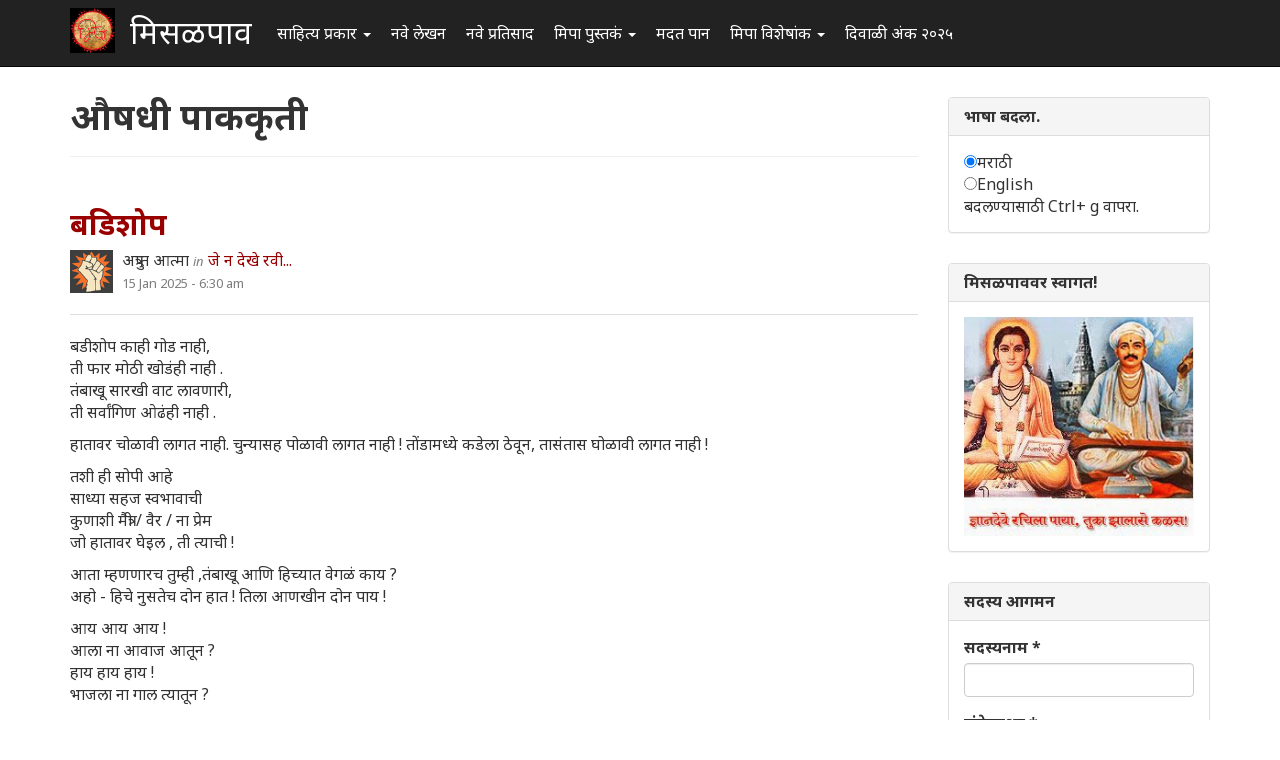

--- FILE ---
content_type: text/html; charset=utf-8
request_url: https://www.misalpav.com/taxonomy/term/776
body_size: 15710
content:
<!DOCTYPE html>
<html lang="mr" dir="ltr" prefix="content: http://purl.org/rss/1.0/modules/content/ dc: http://purl.org/dc/terms/ foaf: http://xmlns.com/foaf/0.1/ og: http://ogp.me/ns# rdfs: http://www.w3.org/2000/01/rdf-schema# sioc: http://rdfs.org/sioc/ns# sioct: http://rdfs.org/sioc/types# skos: http://www.w3.org/2004/02/skos/core# xsd: http://www.w3.org/2001/XMLSchema#">
<head>
  <link rel="profile" href="http://www.w3.org/1999/xhtml/vocab" />
  <meta name="viewport" content="width=device-width, initial-scale=1.0">
  <meta http-equiv="Content-Type" content="text/html; charset=utf-8" />
<meta name="Generator" content="Drupal 7 (http://drupal.org)" />
<link rel="alternate" type="application/rss+xml" title="RSS - औषधी पाककृती" href="https://www.misalpav.com/taxonomy/term/776/feed" />
<link rel="canonical" href="/taxonomy/term/776" />
<link rel="shortlink" href="/taxonomy/term/776" />
<meta about="/taxonomy/term/776" typeof="skos:Concept" property="rdfs:label skos:prefLabel" content="औषधी पाककृती" />
<link rel="shortcut icon" href="https://www.misalpav.com/sites/default/files/favicon.png" type="image/png" />
  <title>औषधी पाककृती | मिसळपाव</title>
  <style>
@import url("https://www.misalpav.com/modules/system/system.base.css?t8lfjl");
</style>
<style>
@import url("https://www.misalpav.com/sites/all/modules/scroll_to_top/scroll_to_top.css?t8lfjl");
@import url("https://www.misalpav.com/modules/field/theme/field.css?t8lfjl");
@import url("https://www.misalpav.com/modules/node/node.css?t8lfjl");
@import url("https://www.misalpav.com/sites/all/modules/views/css/views.css?t8lfjl");
</style>
<style>
@import url("https://www.misalpav.com/sites/all/modules/ctools/css/ctools.css?t8lfjl");
@import url("https://www.misalpav.com/sites/all/modules/panels/css/panels.css?t8lfjl");
</style>
<style>#back-top{right:40px;}#back-top span#button{background-color:#CCCCCC;}#back-top span#button:hover{opacity:1;filter:alpha(opacity = 1);background-color:#999999;}
</style>
<link type="text/css" rel="stylesheet" href="https://cdn.jsdelivr.net/npm/bootstrap@3.3.5/dist/css/bootstrap.css" media="all" />
<link type="text/css" rel="stylesheet" href="https://cdn.jsdelivr.net/npm/@unicorn-fail/drupal-bootstrap-styles@0.0.2/dist/3.3.1/7.x-3.x/drupal-bootstrap.css" media="all" />
<style>
@import url("https://www.misalpav.com/sites/all/themes/mipadashak/css/style.css?t8lfjl");
@import url("https://www.misalpav.com/sites/all/themes/mipadashak/css/custom.css?t8lfjl");
</style>
  <!-- HTML5 element support for IE6-8 -->
  <!--[if lt IE 9]>
    <script src="https://cdn.jsdelivr.net/html5shiv/3.7.3/html5shiv-printshiv.min.js"></script>
  <![endif]-->
  <script src="https://www.misalpav.com/sites/all/modules/jquery_update/replace/jquery/2.2/jquery.min.js?v=2.2.4"></script>
<script src="https://www.misalpav.com/misc/jquery-extend-3.4.0.js?v=2.2.4"></script>
<script src="https://www.misalpav.com/misc/jquery-html-prefilter-3.5.0-backport.js?v=2.2.4"></script>
<script src="https://www.misalpav.com/misc/jquery.once.js?v=1.2"></script>
<script src="https://www.misalpav.com/misc/drupal.js?t8lfjl"></script>
<script src="https://www.misalpav.com/sites/all/modules/jquery_update/js/jquery_browser.js?v=0.0.1"></script>
<script src="https://www.misalpav.com/misc/form-single-submit.js?v=7.100"></script>
<script src="https://cdn.jsdelivr.net/npm/bootstrap@3.3.5/dist/js/bootstrap.js"></script>
<script src="https://www.misalpav.com/sites/default/files/languages/mr_sA1zbBUyzgC1mqrmfcdG36p2rrJPxMA9PlQUkWEzOis.js?t8lfjl"></script>
<script src="https://www.misalpav.com/sites/all/modules/scroll_to_top/scroll_to_top.js?t8lfjl"></script>
<script src="https://www.misalpav.com/sites/all/modules/gamabhana_drupal/gamabhana_js/gamabhana_drupal.js?t8lfjl"></script>
<script src="https://www.misalpav.com/sites/all/modules/gamabhana_drupal/gamabhana_js/GA0010.js?t8lfjl"></script>
<script src="https://www.misalpav.com/sites/all/modules/gamabhana_drupal/gamabhana_js/GA0640.js?t8lfjl"></script>
<script src="https://www.misalpav.com/sites/all/modules/gamabhana_drupal/gamabhana_js/gamabhanaLib.js?t8lfjl"></script>
<script src="https://www.misalpav.com/sites/all/modules/google_analytics/googleanalytics.js?t8lfjl"></script>
<script src="https://www.misalpav.com/sites/all/modules/gamabhana_drupal/gamabhana_js/GA1000.js?t8lfjl"></script>
<script src="https://www.googletagmanager.com/gtag/js?id=G-YH8XXRFN0C"></script>
<script>window.google_analytics_uacct = "G-YH8XXRFN0C";window.dataLayer = window.dataLayer || [];function gtag(){dataLayer.push(arguments)};gtag("js", new Date());gtag("set", "developer_id.dMDhkMT", true);gtag("config", "G-YH8XXRFN0C", {"groups":"default","anonymize_ip":true,"allow_ad_personalization_signals":false});</script>
<script src="https://www.misalpav.com/sites/all/themes/mipadashak/js/custom.js?t8lfjl"></script>
<script>jQuery.extend(Drupal.settings, {"basePath":"\/","pathPrefix":"","setHasJsCookie":0,"ajaxPageState":{"theme":"mipadashak","theme_token":"02z2xEN7b6Stu3Ax7BPzP4aE4iXpkJhd8witd6GfupM","js":{"sites\/all\/themes\/bootstrap\/js\/bootstrap.js":1,"sites\/all\/modules\/jquery_update\/replace\/jquery\/2.2\/jquery.min.js":1,"misc\/jquery-extend-3.4.0.js":1,"misc\/jquery-html-prefilter-3.5.0-backport.js":1,"misc\/jquery.once.js":1,"misc\/drupal.js":1,"sites\/all\/modules\/jquery_update\/js\/jquery_browser.js":1,"misc\/form-single-submit.js":1,"https:\/\/cdn.jsdelivr.net\/npm\/bootstrap@3.3.5\/dist\/js\/bootstrap.js":1,"public:\/\/languages\/mr_sA1zbBUyzgC1mqrmfcdG36p2rrJPxMA9PlQUkWEzOis.js":1,"sites\/all\/modules\/scroll_to_top\/scroll_to_top.js":1,"sites\/all\/modules\/gamabhana_drupal\/gamabhana_js\/gamabhana_drupal.js":1,"sites\/all\/modules\/gamabhana_drupal\/gamabhana_js\/GA0010.js":1,"sites\/all\/modules\/gamabhana_drupal\/gamabhana_js\/GA0640.js":1,"sites\/all\/modules\/gamabhana_drupal\/gamabhana_js\/gamabhanaLib.js":1,"sites\/all\/modules\/google_analytics\/googleanalytics.js":1,"sites\/all\/modules\/gamabhana_drupal\/gamabhana_js\/GA1000.js":1,"https:\/\/www.googletagmanager.com\/gtag\/js?id=G-YH8XXRFN0C":1,"0":1,"sites\/all\/themes\/mipadashak\/js\/custom.js":1},"css":{"modules\/system\/system.base.css":1,"sites\/all\/modules\/scroll_to_top\/scroll_to_top.css":1,"modules\/field\/theme\/field.css":1,"modules\/node\/node.css":1,"sites\/all\/modules\/views\/css\/views.css":1,"sites\/all\/modules\/ctools\/css\/ctools.css":1,"sites\/all\/modules\/panels\/css\/panels.css":1,"0":1,"https:\/\/cdn.jsdelivr.net\/npm\/bootstrap@3.3.5\/dist\/css\/bootstrap.css":1,"https:\/\/cdn.jsdelivr.net\/npm\/@unicorn-fail\/drupal-bootstrap-styles@0.0.2\/dist\/3.3.1\/7.x-3.x\/drupal-bootstrap.css":1,"sites\/all\/themes\/mipadashak\/css\/style.css":1,"sites\/all\/themes\/mipadashak\/css\/custom.css":1}},"scroll_to_top":{"label":"\u092a\u0930\u0924 \u0935\u0930 \u091c\u093e"},"googleanalytics":{"account":["G-YH8XXRFN0C"],"trackOutbound":1,"trackMailto":1,"trackDownload":1,"trackDownloadExtensions":"7z|aac|arc|arj|asf|asx|avi|bin|csv|doc(x|m)?|dot(x|m)?|exe|flv|gif|gz|gzip|hqx|jar|jpe?g|js|mp(2|3|4|e?g)|mov(ie)?|msi|msp|pdf|phps|png|ppt(x|m)?|pot(x|m)?|pps(x|m)?|ppam|sld(x|m)?|thmx|qtm?|ra(m|r)?|sea|sit|tar|tgz|torrent|txt|wav|wma|wmv|wpd|xls(x|m|b)?|xlt(x|m)|xlam|xml|z|zip"},"urlIsAjaxTrusted":{"\/taxonomy\/term\/776?destination=taxonomy\/term\/776":true},"bootstrap":{"anchorsFix":"0","anchorsSmoothScrolling":"0","formHasError":1,"popoverEnabled":1,"popoverOptions":{"animation":1,"html":0,"placement":"right","selector":"","trigger":"click","triggerAutoclose":1,"title":"","content":"","delay":0,"container":"body"},"tooltipEnabled":1,"tooltipOptions":{"animation":1,"html":0,"placement":"auto left","selector":"","trigger":"hover focus","delay":0,"container":"body"}}});</script>
</head>
<body class="navbar-is-fixed-top html not-front not-logged-in one-sidebar sidebar-second page-taxonomy page-taxonomy-term page-taxonomy-term- page-taxonomy-term-776">
  <div id="skip-link">
    <a href="#main-content" class="element-invisible element-focusable">Skip to main content</a>
  </div>
    

<header id="slide-nav" role="banner" class="navbar navbar-fixed-top navbar-inverse">
  <div class="container">

    <div class="navbar-header">

              <a class="navbar-toggle">
          <span class="sr-only">Toggle navigation</span>
          <span class="icon-bar"></span>
          <span class="icon-bar"></span>
          <span class="icon-bar"></span>
        </a>
      			
			        <a class="logo navbar-btn pull-left" href="/" title="स्वगृह">
          <img src="https://www.misalpav.com/sites/all/themes/mipadashak/logo.png" alt="स्वगृह" />
        </a>
      
              <a class="name navbar-brand" href="/" title="स्वगृह">मिसळपाव</a>
      
    </div>

          <div id="slidemenu">
        <!-- nav role="navigation" -->

          <div class="navbar-form navbar-right" role="form">
                    </div>

                      <ul class="menu nav navbar-nav"><li class="first expanded dropdown"><a href="/tracker" title="मिसळपाव वरील सर्व नवीन लेखन येथे आहे." class="dropdown-toggle" data-toggle="dropdown">साहित्य प्रकार <span class="caret"></span></a><ul class="dropdown-menu"><li class="first leaf"><a href="/story" title="वेगवेगळ्या विषयांवरील लेख येथे आहेत">लेख </a></li>
<li class="leaf"><a href="/discuss" title="वेगवेगळ्या विषयांवरील चर्चा येथे आहेत.">चर्चा </a></li>
<li class="leaf"><a href="/poem" title="मिपावरील सर्व कविता, काव्य येथे आहे">कविता </a></li>
<li class="leaf"><a href="/fineart" title="वेगवेगळ्या पध्दतीच्या कला येथे सादर आहेत.">कलादालन </a></li>
<li class="leaf"><a href="/cooking" title="वेगवेगळ्या पध्दतीच्या पाककृती येथे आहेत.">पाककृती </a></li>
<li class="leaf"><a href="/sports" title="खेळांसंबंधीत लेख येथे आहेत.">क्रिडाजगत </a></li>
<li class="leaf"><a href="/technology" title="तंत्रज्ञानविषयक लेख येथे आहेत.">तंत्रज्ञान </a></li>
<li class="leaf"><a href="/tourism" title="भटकंती/पर्यटन विषयक लेख येथे आहेत.">भटकंती  </a></li>
<li class="leaf"><a href="/politics" title="राजकारण विश्वातील सर्व घडामोडींबाबत लेख येथे आहेत">राजकारण.</a></li>
<li class="last leaf"><a href="https://www.misalpav.com/competition" title="">स्पर्धा</a></li>
</ul></li>
<li class="leaf"><a href="/content/all" title="">नवे लेखन</a></li>
<li class="leaf"><a href="/content/comments" title="">नवे प्रतिसाद </a></li>
<li class="expanded dropdown"><a href="https://www.misalpav.com/books" title="मिपा पुस्तकं अर्थात मिपाकरांनी लेखमालिकांच्या स्वरूपात केलेले दीर्घलेखन येथून पाहता येईल.
" class="dropdown-toggle" data-toggle="dropdown">मिपा पुस्तकं <span class="caret"></span></a><ul class="dropdown-menu"><li class="first leaf"><a href="https://www.misalpav.com/books" title="">मिपाकरांचे दीर्घलेखन </a></li>
<li class="leaf"><a href="/node/38786" title="नवीन कादंबरी मोबियस">मोबियस (Suna no onna)</a></li>
<li class="leaf"><a href="https://www.misalpav.com/node/31642" title="">द स्केअरक्रो (The Scarecrow)</a></li>
<li class="leaf"><a href="https://www.misalpav.com/node/28971" title="">अंधारक्षण (Their Darkest Hour)</a></li>
<li class="last leaf"><a href="/node/10857" title="">अण्वस्त्रांबाबतची फसवणूक (Nuclear Deception)</a></li>
</ul></li>
<li class="leaf"><a href="/help.html" title="नवीन सदस्यांसाठी मदत येथे आहे.">मदत पान </a></li>
<li class="expanded dropdown"><a href="/help.html" title="मिपाद्वारे वेगवेगळ्या वेळी केलेले विशेषांक व लेखमाला येथे आहेत." class="dropdown-toggle" data-toggle="dropdown">मिपा विशेषांक  <span class="caret"></span></a><ul class="dropdown-menu"><li class="first leaf"><a href="/mahiladinspecial2017" title="">महिला दिन २०१७</a></li>
<li class="leaf"><a href="https://www.misalpav.com/node/38949" title="">मराठी भाषा दिन २०१७</a></li>
<li class="leaf"><a href="/shreeganeshlekhmala2021">श्रीगणेश लेखमाला २०२१</a></li>
<li class="leaf"><a href="https://www.misalpav.com/node/38329" title="">गोष्ट तशी छोटी</a></li>
<li class="leaf"><a href="/shreeganeshlekhmala2018" title="श्रीगणेश लेखमाला २०१८">श्रीगणेश लेखमाला २०१८</a></li>
<li class="leaf"><a href="https://misalpav.com/shreeganeshlekhmala2020" title="श्रीगणेश लेखमाला २०२०">श्रीगणेश लेखमाला २०२०</a></li>
<li class="leaf"><a href="/annahe">अन्न हे पूर्णब्रह्म</a></li>
<li class="leaf"><a href="https://www.misalpav.com/ruchi" title="">रूची विशेषांक</a></li>
<li class="leaf"><a href="https://www.misalpav.com/diwaliank" title="दिवाळी अंक २०१७">दिवाळी अंक - २०१७</a></li>
<li class="leaf"><a href="https://www.misalpav.com/node/37781" title="">दिवाळी अंक - २०१६</a></li>
<li class="leaf"><a href="https://www.misalpav.com/node/33519" title="">दिवाळी अंक - २०१५</a></li>
<li class="leaf"><a href="https://www.misalpav.com/taxonomy/term/154" title="">दिवाळी अंक - २०१४</a></li>
<li class="leaf"><a href="https://www.misalpav.com/taxonomy/term/189" title="">दिवाळी अंक - २०१३</a></li>
<li class="leaf"><a href="https://www.misalpav.com/sites/default/files/pictures/Mipa_Dipawali_Anka_2012.pdf" title="">दिवाळी अंक - २०१२ (pdf)</a></li>
<li class="leaf"><a href="https://misalpav.com/kavita2020.html" title="कविता स्पर्धा २०२०">कविता स्पर्धा २०२०</a></li>
<li class="leaf"><a href="https://www.misalpav.com/taxonomy/term/101" title="">दिवाळी अंक - २०११ </a></li>
<li class="leaf"><a href="/bolibhasha2016" title="">बोलीभाषा २०१६</a></li>
<li class="leaf"><a href="/pustakdin2016" title="">पुस्तकदिन लेखमाला २०१६</a></li>
<li class="leaf"><a href="/vidnyanlekhmala2016" title="">विज्ञान लेखमाला २०१६</a></li>
<li class="leaf"><a href="/maharashtradin2016" title="">महाराष्ट्र दिन २०१६</a></li>
<li class="leaf"><a href="https://www.misalpav.com/sites/default/files/Anahita_Bhatkanti_Ank.pdf" title="">महिला दिन - २०१६ भटकंती विशेषांक (pdf)</a></li>
<li class="leaf"><a href="https://www.misalpav.com/taxonomy/term/239" title="">महिला दिन - २०१५</a></li>
<li class="leaf"><a href="https://www.misalpav.com/lekhmala.html" title="">लेखमाला - २०१६</a></li>
<li class="leaf"><a href="/shreeganeshlekhmala2016" title="">श्रीगणेश लेखमाला २०१६</a></li>
<li class="leaf"><a href="https://www.misalpav.com/node/32977" title="">श्रीगणेश लेखमाला २०१५</a></li>
<li class="leaf"><a href="https://www.misalpav.com/taxonomy/term/208" title="">श्रीगणेश लेखमाला - २०१४ </a></li>
<li class="leaf"><a href="https://www.misalpav.com/taxonomy/term/207" title="">श्रीगणेश लेखमाला - २०१३ </a></li>
<li class="leaf"><a href="https://www.misalpav.com/taxonomy/term/206" title="">श्रीगणेश लेखमाला - २०१२</a></li>
<li class="last leaf"><a href="https://www.misalpav.com/sites/default/files/baaldin_lekhmala.pdf" title="">बालदिन विशेषांक (pdf)</a></li>
</ul></li>
<li class="last leaf"><a href="/diwaliank2025">दिवाळी अंक २०२५</a></li>
</ul>                                      <!-- /nav -->
      </div>
      </div>
</header>


<div id="page-wrapper">


<div class="main-container container">

  <div class="row">

    
    <section class="col-sm-9">
                  <a id="main-content"></a>
                    <h1 class="page-header">औषधी पाककृती</h1>
                                                          <div class="region region-content clearfix">
    <section id="block-system-main" class="block block-system clearfix">

      
  <div class="term-listing-heading"><div id="taxonomy-term-776" class="taxonomy-term vocabulary-vocabulary-1">

  
  <div class="content">
      </div>

</div>
</div>

<article id="node-52680" class="node node-poem node-promoted node-teaser clearfix" about="/node/52680" typeof="sioc:Item foaf:Document">
    <header>
            <h2><a href="/node/52680">बडिशोप</a></h2>
        <span property="dc:title" content="बडिशोप" class="rdf-meta element-hidden"></span><span property="sioc:num_replies" content="5" datatype="xsd:integer" class="rdf-meta element-hidden"></span>    

<div class="node-info">
  <div class="node-author-pic">
      <div class="user-picture">
    <img typeof="foaf:Image" class="img-responsive" src="https://www.misalpav.com/sites/all/themes/mipadashak/images/user-pic.png" alt="अत्रुप्त आत्मा&#039;s picture" title="अत्रुप्त आत्मा&#039;s picture" />  </div>
  </div>

  <div class="author-type-posted">
    <span class="node-author"><span rel="sioc:has_creator"><span class="username" xml:lang="" about="/user/14767" typeof="sioc:UserAccount" property="foaf:name" datatype="">अत्रुप्त आत्मा</span></span></span> <span class="node-author-static">in</span> <span class="node-type"><a href="https://www.misalpav.com/node/type/poem">जे न देखे रवी...</a></span><br>
    <span class="node-posted"><span property="dc:date dc:created" content="2025-01-15T06:30:42+05:30" datatype="xsd:dateTime">15 Jan 2025 - 6:30 am</span></span>
  </div>
</div>

      </header>
      <div class="field field-name-body field-type-text-with-summary field-label-hidden"><div class="field-items"><div class="field-item even" property="content:encoded"><p>बडीशोप काही गोड नाही,<br />
ती फार मोठी खोडंही नाही .<br />
तंबाखू सारखी वाट लावणारी,<br />
ती सर्वांगिण ओढंही नाही .</p>
<p>हातावर चोळावी लागत नाही.  चुन्यासह पोळावी लागत नाही ! तोंडामध्ये कडेला ठेवून, तासंतास घोळावी लागत नाही !</p>
<p>तशी ही सोपी आहे<br />
साध्या सहज स्वभावाची<br />
कुणाशी मैत्री / वैर / ना प्रेम<br />
जो हातावर घेइल , ती त्याची !</p>
<p>आता म्हणणारच तुम्ही ,तंबाखू आणि हिच्यात वेगळं काय ?<br />
अहो - हिचे नुसतेच दोन हात ! तिला आणखीन दोन पाय !</p>
<p>आय आय आय !<br />
आला ना आवाज आतून ?<br />
हाय हाय हाय !<br />
 भाजला ना गाल त्यातून ?</p></div></div></div><span class="tags"><a href="/taxonomy/term/317" typeof="skos:Concept" property="rdfs:label skos:prefLabel" datatype="">कविता माझी</a></span><span class="tags"><a href="/taxonomy/term/1018" typeof="skos:Concept" property="rdfs:label skos:prefLabel" datatype="">प्रेरणात्मक</a></span><span class="tags"><a href="/taxonomy/term/240" typeof="skos:Concept" property="rdfs:label skos:prefLabel" datatype="">फ्री स्टाइल</a></span><span class="tags"><a href="/taxonomy/term/116" typeof="skos:Concept" property="rdfs:label skos:prefLabel" datatype="">बालसाहित्य</a></span><span class="tags"><a href="/%E0%A4%95%E0%A4%BE%E0%A4%B5%E0%A5%8D%E0%A4%AF%E0%A4%B0%E0%A4%B8/%E0%A4%AD%E0%A5%82%E0%A4%9B%E0%A4%A4%E0%A5%8D%E0%A4%B0%E0%A5%80" typeof="skos:Concept" property="rdfs:label skos:prefLabel" datatype="">भूछत्री</a></span><span class="tags"><a href="/taxonomy/term/1099" typeof="skos:Concept" property="rdfs:label skos:prefLabel" datatype="">मिक्स फ्रुट जॅम</a></span><span class="tags"><a href="/taxonomy/term/290" typeof="skos:Concept" property="rdfs:label skos:prefLabel" datatype="">मुक्त कविता</a></span><span class="tags"><a href="/taxonomy/term/96" typeof="skos:Concept" property="rdfs:label skos:prefLabel" datatype="">शांतरस</a></span><span class="tags"><a href="/taxonomy/term/776" typeof="skos:Concept" property="rdfs:label skos:prefLabel" datatype="" class="active">औषधी पाककृती</a></span><span class="tags"><a href="/taxonomy/term/53" typeof="skos:Concept" property="rdfs:label skos:prefLabel" datatype="">मौजमजा</a></span>    <footer>
    <div class="node-tags"><ul class="links list-inline"><li class="node-readmore first"><a href="/node/52680" rel="tag" title="बडिशोप">Read more<span class="element-invisible"> about बडिशोप</span></a></li>
<li class="comment-comments"><a href="/node/52680#comments" title="Jump to the first comment of this posting.">5 प्रतिसाद</a></li>
<li class="comment_forbidden"><span><a href="/user/login?destination=node/52680%23comment-form">Log in</a> or <a href="/user/register?destination=node/52680%23comment-form">register</a> to post comments</span></li>
<li class="statistics_counter last"><span>1663 वाचने</span></li>
</ul></div>
  </footer>
  
  </article>

<article id="node-51465" class="node node-poem node-promoted node-teaser clearfix" about="/node/51465" typeof="sioc:Item foaf:Document">
    <header>
            <h2><a href="/node/51465">स्वतःचे खरे रूप .</a></h2>
        <span property="dc:title" content="स्वतःचे खरे रूप ." class="rdf-meta element-hidden"></span><span property="sioc:num_replies" content="11" datatype="xsd:integer" class="rdf-meta element-hidden"></span>    

<div class="node-info">
  <div class="node-author-pic">
      <div class="user-picture">
    <img typeof="foaf:Image" class="img-responsive" src="https://www.misalpav.com/sites/all/themes/mipadashak/images/user-pic.png" alt="अत्रुप्त आत्मा&#039;s picture" title="अत्रुप्त आत्मा&#039;s picture" />  </div>
  </div>

  <div class="author-type-posted">
    <span class="node-author"><span rel="sioc:has_creator"><span class="username" xml:lang="" about="/user/14767" typeof="sioc:UserAccount" property="foaf:name" datatype="">अत्रुप्त आत्मा</span></span></span> <span class="node-author-static">in</span> <span class="node-type"><a href="https://www.misalpav.com/node/type/poem">जे न देखे रवी...</a></span><br>
    <span class="node-posted"><span property="dc:date dc:created" content="2023-07-15T20:38:36+05:30" datatype="xsd:dateTime">15 Jul 2023 - 8:38 pm</span></span>
  </div>
</div>

      </header>
      <div class="field field-name-body field-type-text-with-summary field-label-hidden"><div class="field-items"><div class="field-item even" property="content:encoded"><p>स्वतःचे स्वरूप ,पाहू दे मज डोळा<br />
नाही मी भोळा , कळेल मज . </p>
<p>जाऊ दे मला , माझीया आत्म्याकडे<br />
अन्य कुणीकडे , कळेल निजरूप???</p>
<p>पहीला मी खादाड , नंतरचा आसक्त<br />
त्यानंतर अजून काही (?), भ्रम हा गेला !</p>
<p>आसक्ती हे मूळ , त्यावरी अनंत बांडगूळ<br />
वेगवेगळे खूळ , पोशिले मी आवडीने .</p>
<p>ऐश्या निरंतराची , आहे मज गाठी<br />
याशिवाय पाठी , नाही काही !</p>
<p>आत्मा म्हणे आता , पाहूनी मूळ रुप<br />
होऊ नको तद्रूप , पुन्हा एकदा .</p>
<p>मूळ रुप खरे , जन्मांतरीचे बरे<br />
. साफ करुनी त्याला , घडव पुन्हा .</p></div></div></div><span class="tags"><a href="/taxonomy/term/566" typeof="skos:Concept" property="rdfs:label skos:prefLabel" datatype="">आगोबा</a></span><span class="tags"><a href="/taxonomy/term/653" typeof="skos:Concept" property="rdfs:label skos:prefLabel" datatype="">आता मला वाटते भिती</a></span><span class="tags"><a href="/taxonomy/term/1162" typeof="skos:Concept" property="rdfs:label skos:prefLabel" datatype="">उकळी</a></span><span class="tags"><a href="/taxonomy/term/317" typeof="skos:Concept" property="rdfs:label skos:prefLabel" datatype="">कविता माझी</a></span><span class="tags"><a href="/%E0%A4%95%E0%A4%BE%E0%A4%B5%E0%A5%8D%E0%A4%AF%E0%A4%B0%E0%A4%B8/%E0%A4%95%E0%A5%8B%E0%A4%A1%E0%A4%BE%E0%A4%88%E0%A4%95%E0%A4%A8%E0%A4%BE%E0%A4%B2" typeof="skos:Concept" property="rdfs:label skos:prefLabel" datatype="">कोडाईकनाल</a></span><span class="tags"><a href="/taxonomy/term/448" typeof="skos:Concept" property="rdfs:label skos:prefLabel" datatype="">जिलबी</a></span><span class="tags"><a href="/taxonomy/term/240" typeof="skos:Concept" property="rdfs:label skos:prefLabel" datatype="">फ्री स्टाइल</a></span><span class="tags"><a href="/taxonomy/term/90" typeof="skos:Concept" property="rdfs:label skos:prefLabel" datatype="">हास्य</a></span><span class="tags"><a href="/taxonomy/term/15" typeof="skos:Concept" property="rdfs:label skos:prefLabel" datatype="">कविता</a></span><span class="tags"><a href="/taxonomy/term/776" typeof="skos:Concept" property="rdfs:label skos:prefLabel" datatype="" class="active">औषधी पाककृती</a></span><span class="tags"><a href="/taxonomy/term/53" typeof="skos:Concept" property="rdfs:label skos:prefLabel" datatype="">मौजमजा</a></span>    <footer>
    <div class="node-tags"><ul class="links list-inline"><li class="node-readmore first"><a href="/node/51465" rel="tag" title="स्वतःचे खरे रूप .">Read more<span class="element-invisible"> about स्वतःचे खरे रूप .</span></a></li>
<li class="comment-comments"><a href="/node/51465#comments" title="Jump to the first comment of this posting.">11 प्रतिसाद</a></li>
<li class="comment_forbidden"><span><a href="/user/login?destination=node/51465%23comment-form">Log in</a> or <a href="/user/register?destination=node/51465%23comment-form">register</a> to post comments</span></li>
<li class="statistics_counter last"><span>6274 वाचने</span></li>
</ul></div>
  </footer>
  
  </article>

<article id="node-51450" class="node node-poem node-promoted node-teaser clearfix" about="/node/51450" typeof="sioc:Item foaf:Document">
    <header>
            <h2><a href="/node/51450">(मातीचे पाय - मोकलाया वर्जन)</a></h2>
        <span property="dc:title" content="(मातीचे पाय - मोकलाया वर्जन)" class="rdf-meta element-hidden"></span><span property="sioc:num_replies" content="4" datatype="xsd:integer" class="rdf-meta element-hidden"></span>    

<div class="node-info">
  <div class="node-author-pic">
      <div class="user-picture">
    <img typeof="foaf:Image" class="img-responsive" src="https://www.misalpav.com/sites/all/themes/mipadashak/images/user-pic.png" alt="गड्डा झब्बू&#039;s picture" title="गड्डा झब्बू&#039;s picture" />  </div>
  </div>

  <div class="author-type-posted">
    <span class="node-author"><span rel="sioc:has_creator"><span class="username" xml:lang="" about="/user/32915" typeof="sioc:UserAccount" property="foaf:name" datatype="">गड्डा झब्बू</span></span></span> <span class="node-author-static">in</span> <span class="node-type"><a href="https://www.misalpav.com/node/type/poem">जे न देखे रवी...</a></span><br>
    <span class="node-posted"><span property="dc:date dc:created" content="2023-07-08T18:46:25+05:30" datatype="xsd:dateTime">8 Jul 2023 - 6:46 pm</span></span>
  </div>
</div>

      </header>
      <div class="field field-name-body field-type-text-with-summary field-label-hidden"><div class="field-items"><div class="field-item even" property="content:encoded"><p>प्रेर्ना - <a href="https://www.misalpav.com/node/51420">मातीचे पाय</a></p>
<p>पयन स्प्र्शुन अले<br />
ते हत मलले होते<br />
लक्क उमग्ले तेवहा<br />
ते पय मतिचे होते</p>
<p>मि केवल पहत होतो<br />
पयन्च्य खल्चि धुल<br />
ति ललतस लववि<br />
हे एकच मथि खुल</p>
<p>मि इथ्वर पहुन अलो<br />
पौल्खुना विर्नर्या<br />
अधि कुन्वत, मगुन<br />
कप्ति विकत हस्नर्या</p>
<p>अत पुन्ह चलवे पुधे,<br />
कि परत फिर्वे?<br />
सोस न-लयक पयन्चे<br />
पुसुन अव्घे तकवे?</p>
<p>प्रेमल श्ब्दन्चि ओल<br />
मनत र्झिपत नहि<br />
व्हवे नत्मस्त्क<br />
पयहि दिसत नहि </p></div></div></div><span class="tags"><a href="/taxonomy/term/1051" typeof="skos:Concept" property="rdfs:label skos:prefLabel" datatype="">( flying Kiss )</a></span><span class="tags"><a href="/taxonomy/term/806" typeof="skos:Concept" property="rdfs:label skos:prefLabel" datatype="">bocheghol</a></span><span class="tags"><a href="/taxonomy/term/576" typeof="skos:Concept" property="rdfs:label skos:prefLabel" datatype="">eggs</a></span><span class="tags"><a href="/taxonomy/term/809" typeof="skos:Concept" property="rdfs:label skos:prefLabel" datatype="">ghol khanu varangi</a></span><span class="tags"><a href="/taxonomy/term/804" typeof="skos:Concept" property="rdfs:label skos:prefLabel" datatype="">kumbhe ghaat</a></span><span class="tags"><a href="/taxonomy/term/838" typeof="skos:Concept" property="rdfs:label skos:prefLabel" datatype="">miss you!</a></span><span class="tags"><a href="/taxonomy/term/907" typeof="skos:Concept" property="rdfs:label skos:prefLabel" datatype="">raghi laddu</a></span><span class="tags"><a href="/taxonomy/term/896" typeof="skos:Concept" property="rdfs:label skos:prefLabel" datatype="">Ragi shengole</a></span><span class="tags"><a href="/taxonomy/term/964" typeof="skos:Concept" property="rdfs:label skos:prefLabel" datatype="">sahyadritil shabdchitre</a></span><span class="tags"><a href="/taxonomy/term/321" typeof="skos:Concept" property="rdfs:label skos:prefLabel" datatype="">vidamban</a></span><span class="tags"><a href="/taxonomy/term/528" typeof="skos:Concept" property="rdfs:label skos:prefLabel" datatype="">अदभूत</a></span><span class="tags"><a href="/taxonomy/term/298" typeof="skos:Concept" property="rdfs:label skos:prefLabel" datatype="">अनर्थशास्त्र</a></span><span class="tags"><a href="/taxonomy/term/118" typeof="skos:Concept" property="rdfs:label skos:prefLabel" datatype="">अभय-काव्य</a></span><span class="tags"><a href="/taxonomy/term/529" typeof="skos:Concept" property="rdfs:label skos:prefLabel" datatype="">अविश्वसनीय</a></span><span class="tags"><a href="/taxonomy/term/117" typeof="skos:Concept" property="rdfs:label skos:prefLabel" datatype="">अहिराणी</a></span><span class="tags"><a href="/taxonomy/term/653" typeof="skos:Concept" property="rdfs:label skos:prefLabel" datatype="">आता मला वाटते भिती</a></span><span class="tags"><a href="/taxonomy/term/1085" typeof="skos:Concept" property="rdfs:label skos:prefLabel" datatype="">आनंदकंद वृत्त</a></span><span class="tags"><a href="/taxonomy/term/1103" typeof="skos:Concept" property="rdfs:label skos:prefLabel" datatype="">आयुष्याच्या वाटेवर</a></span><span class="tags"><a href="/taxonomy/term/137" typeof="skos:Concept" property="rdfs:label skos:prefLabel" datatype="">आरोग्यदायी पाककृती</a></span><span class="tags"><a href="/taxonomy/term/1073" typeof="skos:Concept" property="rdfs:label skos:prefLabel" datatype="">आशादायक</a></span><span class="tags"><a href="/taxonomy/term/527" typeof="skos:Concept" property="rdfs:label skos:prefLabel" datatype="">कधी कधी निसर्गाला सुद्धा रंग खेळण्याचा मोह आवरत नाही आणि मग सुरु होते रंगांची किमया मनाला प्रसन्न करणारी</a></span><span class="tags"><a href="/taxonomy/term/1163" typeof="skos:Concept" property="rdfs:label skos:prefLabel" datatype="">कवळी</a></span><span class="tags"><a href="/taxonomy/term/106" typeof="skos:Concept" property="rdfs:label skos:prefLabel" datatype="">काणकोण</a></span><span class="tags"><a href="/taxonomy/term/141" typeof="skos:Concept" property="rdfs:label skos:prefLabel" datatype="">काहीच्या काही कविता</a></span><span class="tags"><a href="/taxonomy/term/1039" typeof="skos:Concept" property="rdfs:label skos:prefLabel" datatype="">कैच्याकैकविता</a></span><span class="tags"><a href="/%E0%A4%95%E0%A4%BE%E0%A4%B5%E0%A5%8D%E0%A4%AF%E0%A4%B0%E0%A4%B8/%E0%A4%95%E0%A5%8B%E0%A4%A1%E0%A4%BE%E0%A4%88%E0%A4%95%E0%A4%A8%E0%A4%BE%E0%A4%B2" typeof="skos:Concept" property="rdfs:label skos:prefLabel" datatype="">कोडाईकनाल</a></span><span class="tags"><a href="/taxonomy/term/986" typeof="skos:Concept" property="rdfs:label skos:prefLabel" datatype="">कोळीगीत</a></span><span class="tags"><a href="/taxonomy/term/1209" typeof="skos:Concept" property="rdfs:label skos:prefLabel" datatype="">खान्देशी</a></span><span class="tags"><a href="/taxonomy/term/911" typeof="skos:Concept" property="rdfs:label skos:prefLabel" datatype="">गट्टे बिर्याणी</a></span><span class="tags"><a href="/taxonomy/term/122" typeof="skos:Concept" property="rdfs:label skos:prefLabel" datatype="">गरम पाण्याचे कुंड</a></span><span class="tags"><a href="/taxonomy/term/1005" typeof="skos:Concept" property="rdfs:label skos:prefLabel" datatype="">गुलमोहर मोहरतो तेव्हा</a></span><span class="tags"><a href="/taxonomy/term/1145" typeof="skos:Concept" property="rdfs:label skos:prefLabel" datatype="">गोभी मुसल्लम</a></span><span class="tags"><a href="/taxonomy/term/1080" typeof="skos:Concept" property="rdfs:label skos:prefLabel" datatype="">घे भरारी</a></span><span class="tags"><a href="/taxonomy/term/448" typeof="skos:Concept" property="rdfs:label skos:prefLabel" datatype="">जिलबी</a></span><span class="tags"><a href="/taxonomy/term/874" typeof="skos:Concept" property="rdfs:label skos:prefLabel" datatype="">झाडीबोली</a></span><span class="tags"><a href="/taxonomy/term/1172" typeof="skos:Concept" property="rdfs:label skos:prefLabel" datatype="">दख्खनची राणी</a></span><span class="tags"><a href="/taxonomy/term/1046" typeof="skos:Concept" property="rdfs:label skos:prefLabel" datatype="">देशभक्ति</a></span><span class="tags"><a href="/taxonomy/term/113" typeof="skos:Concept" property="rdfs:label skos:prefLabel" datatype="">नागपुरी तडका</a></span><span class="tags"><a href="/taxonomy/term/883" typeof="skos:Concept" property="rdfs:label skos:prefLabel" datatype="">नाचणी पुट्टू  spicy</a></span><span class="tags"><a href="/taxonomy/term/1021" typeof="skos:Concept" property="rdfs:label skos:prefLabel" datatype="">पर्ससहित अंग काढून घेणे</a></span><span class="tags"><a href="/taxonomy/term/320" typeof="skos:Concept" property="rdfs:label skos:prefLabel" datatype="">प्रेम कविता</a></span><span class="tags"><a href="/taxonomy/term/1052" typeof="skos:Concept" property="rdfs:label skos:prefLabel" datatype="">बळीराजाला श्रद्धांजली</a></span><span class="tags"><a href="/taxonomy/term/116" typeof="skos:Concept" property="rdfs:label skos:prefLabel" datatype="">बालसाहित्य</a></span><span class="tags"><a href="/taxonomy/term/1042" typeof="skos:Concept" property="rdfs:label skos:prefLabel" datatype="">भक्ति गीत</a></span><span class="tags"><a href="/taxonomy/term/181" typeof="skos:Concept" property="rdfs:label skos:prefLabel" datatype="">भावकविता</a></span><span class="tags"><a href="/taxonomy/term/921" typeof="skos:Concept" property="rdfs:label skos:prefLabel" datatype="">भिजून भिजून गात्री</a></span><span class="tags"><a href="/%E0%A4%95%E0%A4%BE%E0%A4%B5%E0%A5%8D%E0%A4%AF%E0%A4%B0%E0%A4%B8/%E0%A4%AD%E0%A5%82%E0%A4%9B%E0%A4%A4%E0%A5%8D%E0%A4%B0%E0%A5%80" typeof="skos:Concept" property="rdfs:label skos:prefLabel" datatype="">भूछत्री</a></span><span class="tags"><a href="/taxonomy/term/1086" typeof="skos:Concept" property="rdfs:label skos:prefLabel" datatype="">मदारी</a></span><span class="tags"><a href="/taxonomy/term/924" typeof="skos:Concept" property="rdfs:label skos:prefLabel" datatype="">मनमेघ</a></span><span class="tags"><a href="/taxonomy/term/115" typeof="skos:Concept" property="rdfs:label skos:prefLabel" datatype="">मराठीचे श्लोक</a></span><span class="tags"><a href="/taxonomy/term/145" typeof="skos:Concept" property="rdfs:label skos:prefLabel" datatype="">मार्गदर्शन</a></span><span class="tags"><a href="/taxonomy/term/1070" typeof="skos:Concept" property="rdfs:label skos:prefLabel" datatype="">मालीबाला वृत्त</a></span><span class="tags"><a href="/taxonomy/term/1099" typeof="skos:Concept" property="rdfs:label skos:prefLabel" datatype="">मिक्स फ्रुट जॅम</a></span><span class="tags"><a href="/taxonomy/term/290" typeof="skos:Concept" property="rdfs:label skos:prefLabel" datatype="">मुक्त कविता</a></span><span class="tags"><a href="/taxonomy/term/598" typeof="skos:Concept" property="rdfs:label skos:prefLabel" datatype="">रतीबाच्या कविता</a></span><span class="tags"><a href="/taxonomy/term/530" typeof="skos:Concept" property="rdfs:label skos:prefLabel" datatype="">रोमांचकारी.</a></span><span class="tags"><a href="/taxonomy/term/1022" typeof="skos:Concept" property="rdfs:label skos:prefLabel" datatype="">लाल कानशील</a></span><span class="tags"><a href="/taxonomy/term/152" typeof="skos:Concept" property="rdfs:label skos:prefLabel" datatype="">लावणी</a></span><span class="tags"><a href="/taxonomy/term/119" typeof="skos:Concept" property="rdfs:label skos:prefLabel" datatype="">वाङ्मयशेती</a></span><span class="tags"><a href="/taxonomy/term/976" typeof="skos:Concept" property="rdfs:label skos:prefLabel" datatype="">विडम्बन</a></span><span class="tags"><a href="/taxonomy/term/133" typeof="skos:Concept" property="rdfs:label skos:prefLabel" datatype="">विराणी</a></span><span class="tags"><a href="/taxonomy/term/917" typeof="skos:Concept" property="rdfs:label skos:prefLabel" datatype="">वृत्तबद्ध कविता</a></span><span class="tags"><a href="/taxonomy/term/88" typeof="skos:Concept" property="rdfs:label skos:prefLabel" datatype="">शृंगार</a></span><span class="tags"><a href="/taxonomy/term/139" typeof="skos:Concept" property="rdfs:label skos:prefLabel" datatype="">श्लोक</a></span><span class="tags"><a href="/taxonomy/term/1053" typeof="skos:Concept" property="rdfs:label skos:prefLabel" datatype="">षंढ सरकारचा ( कुठलेही असो ) निषेध</a></span><span class="tags"><a href="/taxonomy/term/1047" typeof="skos:Concept" property="rdfs:label skos:prefLabel" datatype="">समुहगीत</a></span><span class="tags"><a href="/taxonomy/term/144" typeof="skos:Concept" property="rdfs:label skos:prefLabel" datatype="">सांत्वना</a></span><span class="tags"><a href="/taxonomy/term/930" typeof="skos:Concept" property="rdfs:label skos:prefLabel" datatype="">सारंगिया</a></span><span class="tags"><a href="/taxonomy/term/149" typeof="skos:Concept" property="rdfs:label skos:prefLabel" datatype="">स्वरकाफिया</a></span><span class="tags"><a href="/taxonomy/term/89" typeof="skos:Concept" property="rdfs:label skos:prefLabel" datatype="">भयानक</a></span><span class="tags"><a href="/taxonomy/term/90" typeof="skos:Concept" property="rdfs:label skos:prefLabel" datatype="">हास्य</a></span><span class="tags"><a href="/taxonomy/term/91" typeof="skos:Concept" property="rdfs:label skos:prefLabel" datatype="">बिभत्स</a></span><span class="tags"><a href="/taxonomy/term/92" typeof="skos:Concept" property="rdfs:label skos:prefLabel" datatype="">करुण</a></span><span class="tags"><a href="/taxonomy/term/93" typeof="skos:Concept" property="rdfs:label skos:prefLabel" datatype="">वीररस</a></span><span class="tags"><a href="/taxonomy/term/94" typeof="skos:Concept" property="rdfs:label skos:prefLabel" datatype="">अद्भुतरस</a></span><span class="tags"><a href="/taxonomy/term/95" typeof="skos:Concept" property="rdfs:label skos:prefLabel" datatype="">रौद्ररस</a></span><span class="tags"><a href="/taxonomy/term/96" typeof="skos:Concept" property="rdfs:label skos:prefLabel" datatype="">शांतरस</a></span><span class="tags"><a href="/taxonomy/term/1" typeof="skos:Concept" property="rdfs:label skos:prefLabel" datatype="">हे ठिकाण</a></span><span class="tags"><a href="/taxonomy/term/2" typeof="skos:Concept" property="rdfs:label skos:prefLabel" datatype="">धोरण</a></span><span class="tags"><a href="/taxonomy/term/3" typeof="skos:Concept" property="rdfs:label skos:prefLabel" datatype="">मांडणी</a></span><span class="tags"><a href="/taxonomy/term/4" typeof="skos:Concept" property="rdfs:label skos:prefLabel" datatype="">वावर</a></span><span class="tags"><a href="/taxonomy/term/5" typeof="skos:Concept" property="rdfs:label skos:prefLabel" datatype="">संस्कृती</a></span><span class="tags"><a href="/taxonomy/term/6" typeof="skos:Concept" property="rdfs:label skos:prefLabel" datatype="">कला</a></span><span class="tags"><a href="/taxonomy/term/7" typeof="skos:Concept" property="rdfs:label skos:prefLabel" datatype="">नृत्य</a></span><span class="tags"><a href="/taxonomy/term/8" typeof="skos:Concept" property="rdfs:label skos:prefLabel" datatype="">नाट्य</a></span><span class="tags"><a href="/taxonomy/term/9" typeof="skos:Concept" property="rdfs:label skos:prefLabel" datatype="">संगीत</a></span><span class="tags"><a href="/taxonomy/term/10" typeof="skos:Concept" property="rdfs:label skos:prefLabel" datatype="">धर्म</a></span><span class="tags"><a href="/taxonomy/term/11" typeof="skos:Concept" property="rdfs:label skos:prefLabel" datatype="">पाकक्रिया</a></span><span class="tags"><a href="/taxonomy/term/35" typeof="skos:Concept" property="rdfs:label skos:prefLabel" datatype="">इतिहास</a></span><span class="tags"><a href="/taxonomy/term/12" typeof="skos:Concept" property="rdfs:label skos:prefLabel" datatype="">वाङ्मय</a></span><span class="tags"><a href="/taxonomy/term/13" typeof="skos:Concept" property="rdfs:label skos:prefLabel" datatype="">कथा</a></span><span class="tags"><a href="/taxonomy/term/14" typeof="skos:Concept" property="rdfs:label skos:prefLabel" datatype="">बालकथा</a></span><span class="tags"><a href="/taxonomy/term/15" typeof="skos:Concept" property="rdfs:label skos:prefLabel" datatype="">कविता</a></span><span class="tags"><a href="/taxonomy/term/17" typeof="skos:Concept" property="rdfs:label skos:prefLabel" datatype="">चारोळ्या</a></span><span class="tags"><a href="/taxonomy/term/18" typeof="skos:Concept" property="rdfs:label skos:prefLabel" datatype="">प्रेमकाव्य</a></span><span class="tags"><a href="/taxonomy/term/19" typeof="skos:Concept" property="rdfs:label skos:prefLabel" datatype="">बालगीत</a></span><span class="tags"><a href="/taxonomy/term/20" typeof="skos:Concept" property="rdfs:label skos:prefLabel" datatype="">मुक्तक</a></span><span class="tags"><a href="/taxonomy/term/21" typeof="skos:Concept" property="rdfs:label skos:prefLabel" datatype="">विडंबन</a></span><span class="tags"><a href="/taxonomy/term/16" typeof="skos:Concept" property="rdfs:label skos:prefLabel" datatype="">गझल</a></span><span class="tags"><a href="/taxonomy/term/22" typeof="skos:Concept" property="rdfs:label skos:prefLabel" datatype="">भाषा</a></span><span class="tags"><a href="/taxonomy/term/23" typeof="skos:Concept" property="rdfs:label skos:prefLabel" datatype="">उखाणे</a></span><span class="tags"><a href="/taxonomy/term/24" typeof="skos:Concept" property="rdfs:label skos:prefLabel" datatype="">प्रतिशब्द</a></span><span class="tags"><a href="/taxonomy/term/25" typeof="skos:Concept" property="rdfs:label skos:prefLabel" datatype="">म्हणी</a></span><span class="tags"><a href="/taxonomy/term/26" typeof="skos:Concept" property="rdfs:label skos:prefLabel" datatype="">वाक्प्रचार</a></span><span class="tags"><a href="/taxonomy/term/27" typeof="skos:Concept" property="rdfs:label skos:prefLabel" datatype="">व्याकरण</a></span><span class="tags"><a href="/taxonomy/term/28" typeof="skos:Concept" property="rdfs:label skos:prefLabel" datatype="">व्युत्पत्ती</a></span><span class="tags"><a href="/taxonomy/term/29" typeof="skos:Concept" property="rdfs:label skos:prefLabel" datatype="">शब्दक्रीडा</a></span><span class="tags"><a href="/taxonomy/term/30" typeof="skos:Concept" property="rdfs:label skos:prefLabel" datatype="">शब्दार्थ</a></span><span class="tags"><a href="/taxonomy/term/31" typeof="skos:Concept" property="rdfs:label skos:prefLabel" datatype="">शुद्धलेखन</a></span><span class="tags"><a href="/taxonomy/term/32" typeof="skos:Concept" property="rdfs:label skos:prefLabel" datatype="">सुभाषिते</a></span><span class="tags"><a href="/taxonomy/term/33" typeof="skos:Concept" property="rdfs:label skos:prefLabel" datatype="">विनोद</a></span><span class="tags"><a href="/taxonomy/term/34" typeof="skos:Concept" property="rdfs:label skos:prefLabel" datatype="">साहित्यिक</a></span><span class="tags"><a href="/taxonomy/term/36" typeof="skos:Concept" property="rdfs:label skos:prefLabel" datatype="">समाज</a></span><span class="tags"><a href="/taxonomy/term/37" typeof="skos:Concept" property="rdfs:label skos:prefLabel" datatype="">जीवनमान</a></span><span class="tags"><a href="/taxonomy/term/38" typeof="skos:Concept" property="rdfs:label skos:prefLabel" datatype="">तंत्र</a></span><span class="tags"><a href="/taxonomy/term/771" typeof="skos:Concept" property="rdfs:label skos:prefLabel" datatype="">आईस्क्रीम</a></span><span class="tags"><a href="/taxonomy/term/709" typeof="skos:Concept" property="rdfs:label skos:prefLabel" datatype="">आरोग्य</a></span><span class="tags"><a href="/taxonomy/term/794" typeof="skos:Concept" property="rdfs:label skos:prefLabel" datatype="">इंदुरी</a></span><span class="tags"><a href="/taxonomy/term/745" typeof="skos:Concept" property="rdfs:label skos:prefLabel" datatype="">उपहाराचे पदार्थ</a></span><span class="tags"><a href="/taxonomy/term/772" typeof="skos:Concept" property="rdfs:label skos:prefLabel" datatype="">ओली चटणी</a></span><span class="tags"><a href="/taxonomy/term/776" typeof="skos:Concept" property="rdfs:label skos:prefLabel" datatype="" class="active">औषधी पाककृती</a></span><span class="tags"><a href="/taxonomy/term/764" typeof="skos:Concept" property="rdfs:label skos:prefLabel" datatype="">कालवण</a></span><span class="tags"><a href="/taxonomy/term/773" typeof="skos:Concept" property="rdfs:label skos:prefLabel" datatype="">कैरीचे पदार्थ</a></span><span class="tags"><a href="/taxonomy/term/789" typeof="skos:Concept" property="rdfs:label skos:prefLabel" datatype="">कोल्हापुरी</a></span><span class="tags"><a href="/taxonomy/term/782" typeof="skos:Concept" property="rdfs:label skos:prefLabel" datatype="">खरवस</a></span><span class="tags"><a href="/taxonomy/term/779" typeof="skos:Concept" property="rdfs:label skos:prefLabel" datatype="">चिकन</a></span><span class="tags"><a href="/taxonomy/term/790" typeof="skos:Concept" property="rdfs:label skos:prefLabel" datatype="">मटणाच्या पाककृती</a></span><span class="tags"><a href="/taxonomy/term/760" typeof="skos:Concept" property="rdfs:label skos:prefLabel" datatype="">मिसळ</a></span><span class="tags"><a href="/taxonomy/term/799" typeof="skos:Concept" property="rdfs:label skos:prefLabel" datatype="">मेक्सिकन</a></span><span class="tags"><a href="/taxonomy/term/40" typeof="skos:Concept" property="rdfs:label skos:prefLabel" datatype="">औषधोपचार</a></span><span class="tags"><a href="/taxonomy/term/795" typeof="skos:Concept" property="rdfs:label skos:prefLabel" datatype="">वन डिश मील</a></span><span class="tags"><a href="/taxonomy/term/785" typeof="skos:Concept" property="rdfs:label skos:prefLabel" datatype="">वाईन</a></span><span class="tags"><a href="/taxonomy/term/797" typeof="skos:Concept" property="rdfs:label skos:prefLabel" datatype="">सिंधी पाककृती</a></span><span class="tags"><a href="/taxonomy/term/50" typeof="skos:Concept" property="rdfs:label skos:prefLabel" datatype="">गुंतवणूक</a></span><span class="tags"><a href="/taxonomy/term/81" typeof="skos:Concept" property="rdfs:label skos:prefLabel" datatype="">फलज्योतिष</a></span><span class="tags"><a href="/taxonomy/term/82" typeof="skos:Concept" property="rdfs:label skos:prefLabel" datatype="">सामुद्रिक</a></span><span class="tags"><a href="/taxonomy/term/83" typeof="skos:Concept" property="rdfs:label skos:prefLabel" datatype="">कृष्णमुर्ती</a></span><span class="tags"><a href="/taxonomy/term/51" typeof="skos:Concept" property="rdfs:label skos:prefLabel" datatype="">राजकारण</a></span><span class="tags"><a href="/taxonomy/term/53" typeof="skos:Concept" property="rdfs:label skos:prefLabel" datatype="">मौजमजा</a></span><span class="tags"><a href="/taxonomy/term/87" typeof="skos:Concept" property="rdfs:label skos:prefLabel" datatype="">स्थिरचित्र</a></span>    <footer>
    <div class="node-tags"><ul class="links list-inline"><li class="node-readmore first"><a href="/node/51450" rel="tag" title="(मातीचे पाय - मोकलाया वर्जन)">Read more<span class="element-invisible"> about (मातीचे पाय - मोकलाया वर्जन)</span></a></li>
<li class="comment-comments"><a href="/node/51450#comments" title="Jump to the first comment of this posting.">4 प्रतिसाद</a></li>
<li class="comment_forbidden"><span><a href="/user/login?destination=node/51450%23comment-form">Log in</a> or <a href="/user/register?destination=node/51450%23comment-form">register</a> to post comments</span></li>
<li class="statistics_counter last"><span>3773 वाचने</span></li>
</ul></div>
  </footer>
  
  </article>

<article id="node-49025" class="node node-story node-promoted node-teaser clearfix" about="/node/49025" typeof="sioc:Item foaf:Document">
    <header>
            <h2><a href="/node/49025">डोक्याला शॉट [सप्तमी]</a></h2>
        <span property="dc:title" content="डोक्याला शॉट [सप्तमी]" class="rdf-meta element-hidden"></span><span property="sioc:num_replies" content="5" datatype="xsd:integer" class="rdf-meta element-hidden"></span>    

<div class="node-info">
  <div class="node-author-pic">
      <div class="user-picture">
    <img typeof="foaf:Image" class="img-responsive" src="https://www.misalpav.com/sites/all/themes/mipadashak/images/user-pic.png" alt="गड्डा झब्बू&#039;s picture" title="गड्डा झब्बू&#039;s picture" />  </div>
  </div>

  <div class="author-type-posted">
    <span class="node-author"><span rel="sioc:has_creator"><span class="username" xml:lang="" about="/user/32915" typeof="sioc:UserAccount" property="foaf:name" datatype="">गड्डा झब्बू</span></span></span> <span class="node-author-static">in</span> <span class="node-type"><a href="https://www.misalpav.com/node/type/story">जनातलं, मनातलं</a></span><br>
    <span class="node-posted"><span property="dc:date dc:created" content="2021-07-21T11:53:20+05:30" datatype="xsd:dateTime">21 Jul 2021 - 11:53 am</span></span>
  </div>
</div>

      </header>
      <div class="field field-name-body field-type-text-with-summary field-label-hidden"><div class="field-items"><div class="field-item even" property="content:encoded"><p><strong>पुर्वपिठिका</strong></p>
<p><em>भडकलेल्या तपास अधिकाऱ्यांनी माझ्या खाजगी पर्णकुटीचा नाजुक दरवाजा दयाच्या मदतीशिवाय सहजपणे तोडला आणी आत घुसुन मला व बुसाबाला खेचुन एकमेकांपासुन वेगळे केले त्यावेळी आमची तीन दिवस आणि तीन रात्रींसाठी लागलेली अखंड रूदन समाधी भंग पावली! </em></p></div></div></div><span class="tags"><a href="/taxonomy/term/1" typeof="skos:Concept" property="rdfs:label skos:prefLabel" datatype="">हे ठिकाण</a></span><span class="tags"><a href="/taxonomy/term/2" typeof="skos:Concept" property="rdfs:label skos:prefLabel" datatype="">धोरण</a></span><span class="tags"><a href="/taxonomy/term/3" typeof="skos:Concept" property="rdfs:label skos:prefLabel" datatype="">मांडणी</a></span><span class="tags"><a href="/taxonomy/term/4" typeof="skos:Concept" property="rdfs:label skos:prefLabel" datatype="">वावर</a></span><span class="tags"><a href="/taxonomy/term/5" typeof="skos:Concept" property="rdfs:label skos:prefLabel" datatype="">संस्कृती</a></span><span class="tags"><a href="/taxonomy/term/6" typeof="skos:Concept" property="rdfs:label skos:prefLabel" datatype="">कला</a></span><span class="tags"><a href="/taxonomy/term/7" typeof="skos:Concept" property="rdfs:label skos:prefLabel" datatype="">नृत्य</a></span><span class="tags"><a href="/taxonomy/term/8" typeof="skos:Concept" property="rdfs:label skos:prefLabel" datatype="">नाट्य</a></span><span class="tags"><a href="/taxonomy/term/10" typeof="skos:Concept" property="rdfs:label skos:prefLabel" datatype="">धर्म</a></span><span class="tags"><a href="/taxonomy/term/35" typeof="skos:Concept" property="rdfs:label skos:prefLabel" datatype="">इतिहास</a></span><span class="tags"><a href="/taxonomy/term/12" typeof="skos:Concept" property="rdfs:label skos:prefLabel" datatype="">वाङ्मय</a></span><span class="tags"><a href="/taxonomy/term/13" typeof="skos:Concept" property="rdfs:label skos:prefLabel" datatype="">कथा</a></span><span class="tags"><a href="/taxonomy/term/14" typeof="skos:Concept" property="rdfs:label skos:prefLabel" datatype="">बालकथा</a></span><span class="tags"><a href="/taxonomy/term/15" typeof="skos:Concept" property="rdfs:label skos:prefLabel" datatype="">कविता</a></span><span class="tags"><a href="/taxonomy/term/17" typeof="skos:Concept" property="rdfs:label skos:prefLabel" datatype="">चारोळ्या</a></span><span class="tags"><a href="/taxonomy/term/18" typeof="skos:Concept" property="rdfs:label skos:prefLabel" datatype="">प्रेमकाव्य</a></span><span class="tags"><a href="/taxonomy/term/19" typeof="skos:Concept" property="rdfs:label skos:prefLabel" datatype="">बालगीत</a></span><span class="tags"><a href="/taxonomy/term/20" typeof="skos:Concept" property="rdfs:label skos:prefLabel" datatype="">मुक्तक</a></span><span class="tags"><a href="/taxonomy/term/21" typeof="skos:Concept" property="rdfs:label skos:prefLabel" datatype="">विडंबन</a></span><span class="tags"><a href="/taxonomy/term/25" typeof="skos:Concept" property="rdfs:label skos:prefLabel" datatype="">म्हणी</a></span><span class="tags"><a href="/taxonomy/term/26" typeof="skos:Concept" property="rdfs:label skos:prefLabel" datatype="">वाक्प्रचार</a></span><span class="tags"><a href="/taxonomy/term/27" typeof="skos:Concept" property="rdfs:label skos:prefLabel" datatype="">व्याकरण</a></span><span class="tags"><a href="/taxonomy/term/28" typeof="skos:Concept" property="rdfs:label skos:prefLabel" datatype="">व्युत्पत्ती</a></span><span class="tags"><a href="/taxonomy/term/29" typeof="skos:Concept" property="rdfs:label skos:prefLabel" datatype="">शब्दक्रीडा</a></span><span class="tags"><a href="/taxonomy/term/31" typeof="skos:Concept" property="rdfs:label skos:prefLabel" datatype="">शुद्धलेखन</a></span><span class="tags"><a href="/taxonomy/term/32" typeof="skos:Concept" property="rdfs:label skos:prefLabel" datatype="">सुभाषिते</a></span><span class="tags"><a href="/taxonomy/term/33" typeof="skos:Concept" property="rdfs:label skos:prefLabel" datatype="">विनोद</a></span><span class="tags"><a href="/taxonomy/term/34" typeof="skos:Concept" property="rdfs:label skos:prefLabel" datatype="">साहित्यिक</a></span><span class="tags"><a href="/taxonomy/term/36" typeof="skos:Concept" property="rdfs:label skos:prefLabel" datatype="">समाज</a></span><span class="tags"><a href="/taxonomy/term/37" typeof="skos:Concept" property="rdfs:label skos:prefLabel" datatype="">जीवनमान</a></span><span class="tags"><a href="/taxonomy/term/38" typeof="skos:Concept" property="rdfs:label skos:prefLabel" datatype="">तंत्र</a></span><span class="tags"><a href="/taxonomy/term/771" typeof="skos:Concept" property="rdfs:label skos:prefLabel" datatype="">आईस्क्रीम</a></span><span class="tags"><a href="/taxonomy/term/709" typeof="skos:Concept" property="rdfs:label skos:prefLabel" datatype="">आरोग्य</a></span><span class="tags"><a href="/taxonomy/term/745" typeof="skos:Concept" property="rdfs:label skos:prefLabel" datatype="">उपहाराचे पदार्थ</a></span><span class="tags"><a href="/taxonomy/term/772" typeof="skos:Concept" property="rdfs:label skos:prefLabel" datatype="">ओली चटणी</a></span><span class="tags"><a href="/taxonomy/term/776" typeof="skos:Concept" property="rdfs:label skos:prefLabel" datatype="" class="active">औषधी पाककृती</a></span><span class="tags"><a href="/taxonomy/term/764" typeof="skos:Concept" property="rdfs:label skos:prefLabel" datatype="">कालवण</a></span><span class="tags"><a href="/taxonomy/term/773" typeof="skos:Concept" property="rdfs:label skos:prefLabel" datatype="">कैरीचे पदार्थ</a></span><span class="tags"><a href="/taxonomy/term/765" typeof="skos:Concept" property="rdfs:label skos:prefLabel" datatype="">ग्रेव्ही</a></span><span class="tags"><a href="/taxonomy/term/769" typeof="skos:Concept" property="rdfs:label skos:prefLabel" datatype="">डावी बाजू</a></span><span class="tags"><a href="/taxonomy/term/778" typeof="skos:Concept" property="rdfs:label skos:prefLabel" datatype="">पारंपरिक पाककृती</a></span><span class="tags"><a href="/taxonomy/term/763" typeof="skos:Concept" property="rdfs:label skos:prefLabel" datatype="">मत्स्याहारी</a></span><span class="tags"><a href="/taxonomy/term/762" typeof="skos:Concept" property="rdfs:label skos:prefLabel" datatype="">मांसाहारी</a></span><span class="tags"><a href="/taxonomy/term/799" typeof="skos:Concept" property="rdfs:label skos:prefLabel" datatype="">मेक्सिकन</a></span><span class="tags"><a href="/taxonomy/term/40" typeof="skos:Concept" property="rdfs:label skos:prefLabel" datatype="">औषधोपचार</a></span><span class="tags"><a href="/taxonomy/term/42" typeof="skos:Concept" property="rdfs:label skos:prefLabel" datatype="">भूगोल</a></span><span class="tags"><a href="/taxonomy/term/43" typeof="skos:Concept" property="rdfs:label skos:prefLabel" datatype="">देशांतर</a></span><span class="tags"><a href="/taxonomy/term/795" typeof="skos:Concept" property="rdfs:label skos:prefLabel" datatype="">वन डिश मील</a></span><span class="tags"><a href="/taxonomy/term/785" typeof="skos:Concept" property="rdfs:label skos:prefLabel" datatype="">वाईन</a></span><span class="tags"><a href="/taxonomy/term/742" typeof="skos:Concept" property="rdfs:label skos:prefLabel" datatype="">व्यक्तिचित्रण</a></span><span class="tags"><a href="/taxonomy/term/802" typeof="skos:Concept" property="rdfs:label skos:prefLabel" datatype="">शेती</a></span><span class="tags"><a href="/taxonomy/term/797" typeof="skos:Concept" property="rdfs:label skos:prefLabel" datatype="">सिंधी पाककृती</a></span><span class="tags"><a href="/taxonomy/term/50" typeof="skos:Concept" property="rdfs:label skos:prefLabel" datatype="">गुंतवणूक</a></span><span class="tags"><a href="/taxonomy/term/82" typeof="skos:Concept" property="rdfs:label skos:prefLabel" datatype="">सामुद्रिक</a></span><span class="tags"><a href="/taxonomy/term/53" typeof="skos:Concept" property="rdfs:label skos:prefLabel" datatype="">मौजमजा</a></span><span class="tags"><a href="/taxonomy/term/87" typeof="skos:Concept" property="rdfs:label skos:prefLabel" datatype="">स्थिरचित्र</a></span><span class="tags"><a href="/taxonomy/term/55" typeof="skos:Concept" property="rdfs:label skos:prefLabel" datatype="">प्रकटन</a></span><span class="tags"><a href="/taxonomy/term/56" typeof="skos:Concept" property="rdfs:label skos:prefLabel" datatype="">विचार</a></span><span class="tags"><a href="/taxonomy/term/58" typeof="skos:Concept" property="rdfs:label skos:prefLabel" datatype="">सद्भावना</a></span><span class="tags"><a href="/taxonomy/term/59" typeof="skos:Concept" property="rdfs:label skos:prefLabel" datatype="">शुभेच्छा</a></span><span class="tags"><a href="/taxonomy/term/60" typeof="skos:Concept" property="rdfs:label skos:prefLabel" datatype="">अभिनंदन</a></span><span class="tags"><a href="/taxonomy/term/61" typeof="skos:Concept" property="rdfs:label skos:prefLabel" datatype="">प्रतिक्रिया</a></span><span class="tags"><a href="/taxonomy/term/62" typeof="skos:Concept" property="rdfs:label skos:prefLabel" datatype="">आस्वाद</a></span><span class="tags"><a href="/taxonomy/term/63" typeof="skos:Concept" property="rdfs:label skos:prefLabel" datatype="">समीक्षा</a></span><span class="tags"><a href="/taxonomy/term/65" typeof="skos:Concept" property="rdfs:label skos:prefLabel" datatype="">लेख</a></span><span class="tags"><a href="/taxonomy/term/70" typeof="skos:Concept" property="rdfs:label skos:prefLabel" datatype="">सल्ला</a></span><span class="tags"><a href="/taxonomy/term/74" typeof="skos:Concept" property="rdfs:label skos:prefLabel" datatype="">प्रश्नोत्तरे</a></span><span class="tags"><a href="/taxonomy/term/79" typeof="skos:Concept" property="rdfs:label skos:prefLabel" datatype="">विरंगुळा</a></span>    <footer>
    <div class="node-tags"><ul class="links list-inline"><li class="node-readmore first"><a href="/node/49025" rel="tag" title="डोक्याला शॉट [सप्तमी]">Read more<span class="element-invisible"> about डोक्याला शॉट [सप्तमी]</span></a></li>
<li class="comment-comments"><a href="/node/49025#comments" title="Jump to the first comment of this posting.">5 प्रतिसाद</a></li>
<li class="comment_forbidden"><span><a href="/user/login?destination=node/49025%23comment-form">Log in</a> or <a href="/user/register?destination=node/49025%23comment-form">register</a> to post comments</span></li>
<li class="statistics_counter last"><span>5103 वाचने</span></li>
</ul></div>
  </footer>
  
  </article>

<article id="node-49012" class="node node-story node-promoted node-teaser clearfix" about="/node/49012" typeof="sioc:Item foaf:Document">
    <header>
            <h2><a href="/node/49012">डोक्याला शॉट [षष्ठी]</a></h2>
        <span property="dc:title" content="डोक्याला शॉट [षष्ठी]" class="rdf-meta element-hidden"></span><span property="sioc:num_replies" content="21" datatype="xsd:integer" class="rdf-meta element-hidden"></span>    

<div class="node-info">
  <div class="node-author-pic">
      <div class="user-picture">
    <img typeof="foaf:Image" class="img-responsive" src="https://www.misalpav.com/sites/all/themes/mipadashak/images/user-pic.png" alt="गड्डा झब्बू&#039;s picture" title="गड्डा झब्बू&#039;s picture" />  </div>
  </div>

  <div class="author-type-posted">
    <span class="node-author"><span rel="sioc:has_creator"><span class="username" xml:lang="" about="/user/32915" typeof="sioc:UserAccount" property="foaf:name" datatype="">गड्डा झब्बू</span></span></span> <span class="node-author-static">in</span> <span class="node-type"><a href="https://www.misalpav.com/node/type/story">जनातलं, मनातलं</a></span><br>
    <span class="node-posted"><span property="dc:date dc:created" content="2021-07-17T02:49:21+05:30" datatype="xsd:dateTime">17 Jul 2021 - 2:49 am</span></span>
  </div>
</div>

      </header>
      <div class="field field-name-body field-type-text-with-summary field-label-hidden"><div class="field-items"><div class="field-item even" property="content:encoded"><p>Howdy मिपाकर्स</p>
<p>आज पुन्हा आवाक झालात ना मी तुम्हाला प्रेम भावनेने नमस्कार मिपाकर्स किंवा तुच्छ भावनेने हॅलो फुल्स वगैरे वगैरे न म्हणता एकदम Howdy मिपाकर्स म्हणालो म्हणुन?</p>
<p>येस्स... मला खात्रीच होती की तुम्हाला असा प्रश्न पडेल म्हणून.</p>
<p>तर त्याचं काय आहे मंडळी ती एक मोट्ठी रहस्यमय ष्टोरी आहे आणि ती रहस्यमय ष्टोरी सांगायलाच आज मी तुमच्यासमोर पुन्हा आलो आहे.</p>
<p>आता मी लोकल वरून एकदम ग्लोबल झालो आहे. माझी भाषा सुद्धा थोडी बदलल्याचे तुमच्या चाणाक्ष नजरेतुन सुटणार नाही, आणि त्याला कारणीभूत आहेत मला लाभलेल्या नवीन गुरुमैया!</p></div></div></div><span class="tags"><a href="/taxonomy/term/2" typeof="skos:Concept" property="rdfs:label skos:prefLabel" datatype="">धोरण</a></span><span class="tags"><a href="/taxonomy/term/3" typeof="skos:Concept" property="rdfs:label skos:prefLabel" datatype="">मांडणी</a></span><span class="tags"><a href="/taxonomy/term/4" typeof="skos:Concept" property="rdfs:label skos:prefLabel" datatype="">वावर</a></span><span class="tags"><a href="/taxonomy/term/5" typeof="skos:Concept" property="rdfs:label skos:prefLabel" datatype="">संस्कृती</a></span><span class="tags"><a href="/taxonomy/term/6" typeof="skos:Concept" property="rdfs:label skos:prefLabel" datatype="">कला</a></span><span class="tags"><a href="/taxonomy/term/7" typeof="skos:Concept" property="rdfs:label skos:prefLabel" datatype="">नृत्य</a></span><span class="tags"><a href="/taxonomy/term/8" typeof="skos:Concept" property="rdfs:label skos:prefLabel" datatype="">नाट्य</a></span><span class="tags"><a href="/taxonomy/term/10" typeof="skos:Concept" property="rdfs:label skos:prefLabel" datatype="">धर्म</a></span><span class="tags"><a href="/taxonomy/term/11" typeof="skos:Concept" property="rdfs:label skos:prefLabel" datatype="">पाकक्रिया</a></span><span class="tags"><a href="/taxonomy/term/35" typeof="skos:Concept" property="rdfs:label skos:prefLabel" datatype="">इतिहास</a></span><span class="tags"><a href="/taxonomy/term/12" typeof="skos:Concept" property="rdfs:label skos:prefLabel" datatype="">वाङ्मय</a></span><span class="tags"><a href="/taxonomy/term/13" typeof="skos:Concept" property="rdfs:label skos:prefLabel" datatype="">कथा</a></span><span class="tags"><a href="/taxonomy/term/14" typeof="skos:Concept" property="rdfs:label skos:prefLabel" datatype="">बालकथा</a></span><span class="tags"><a href="/taxonomy/term/17" typeof="skos:Concept" property="rdfs:label skos:prefLabel" datatype="">चारोळ्या</a></span><span class="tags"><a href="/taxonomy/term/18" typeof="skos:Concept" property="rdfs:label skos:prefLabel" datatype="">प्रेमकाव्य</a></span><span class="tags"><a href="/taxonomy/term/19" typeof="skos:Concept" property="rdfs:label skos:prefLabel" datatype="">बालगीत</a></span><span class="tags"><a href="/taxonomy/term/20" typeof="skos:Concept" property="rdfs:label skos:prefLabel" datatype="">मुक्तक</a></span><span class="tags"><a href="/taxonomy/term/21" typeof="skos:Concept" property="rdfs:label skos:prefLabel" datatype="">विडंबन</a></span><span class="tags"><a href="/taxonomy/term/16" typeof="skos:Concept" property="rdfs:label skos:prefLabel" datatype="">गझल</a></span><span class="tags"><a href="/taxonomy/term/23" typeof="skos:Concept" property="rdfs:label skos:prefLabel" datatype="">उखाणे</a></span><span class="tags"><a href="/taxonomy/term/25" typeof="skos:Concept" property="rdfs:label skos:prefLabel" datatype="">म्हणी</a></span><span class="tags"><a href="/taxonomy/term/27" typeof="skos:Concept" property="rdfs:label skos:prefLabel" datatype="">व्याकरण</a></span><span class="tags"><a href="/taxonomy/term/28" typeof="skos:Concept" property="rdfs:label skos:prefLabel" datatype="">व्युत्पत्ती</a></span><span class="tags"><a href="/taxonomy/term/29" typeof="skos:Concept" property="rdfs:label skos:prefLabel" datatype="">शब्दक्रीडा</a></span><span class="tags"><a href="/taxonomy/term/31" typeof="skos:Concept" property="rdfs:label skos:prefLabel" datatype="">शुद्धलेखन</a></span><span class="tags"><a href="/taxonomy/term/771" typeof="skos:Concept" property="rdfs:label skos:prefLabel" datatype="">आईस्क्रीम</a></span><span class="tags"><a href="/taxonomy/term/794" typeof="skos:Concept" property="rdfs:label skos:prefLabel" datatype="">इंदुरी</a></span><span class="tags"><a href="/taxonomy/term/745" typeof="skos:Concept" property="rdfs:label skos:prefLabel" datatype="">उपहाराचे पदार्थ</a></span><span class="tags"><a href="/taxonomy/term/772" typeof="skos:Concept" property="rdfs:label skos:prefLabel" datatype="">ओली चटणी</a></span><span class="tags"><a href="/taxonomy/term/776" typeof="skos:Concept" property="rdfs:label skos:prefLabel" datatype="" class="active">औषधी पाककृती</a></span><span class="tags"><a href="/taxonomy/term/773" typeof="skos:Concept" property="rdfs:label skos:prefLabel" datatype="">कैरीचे पदार्थ</a></span><span class="tags"><a href="/taxonomy/term/778" typeof="skos:Concept" property="rdfs:label skos:prefLabel" datatype="">पारंपरिक पाककृती</a></span><span class="tags"><a href="/taxonomy/term/790" typeof="skos:Concept" property="rdfs:label skos:prefLabel" datatype="">मटणाच्या पाककृती</a></span><span class="tags"><a href="/taxonomy/term/798" typeof="skos:Concept" property="rdfs:label skos:prefLabel" datatype="">मायक्रोवेव्ह</a></span><span class="tags"><a href="/taxonomy/term/799" typeof="skos:Concept" property="rdfs:label skos:prefLabel" datatype="">मेक्सिकन</a></span><span class="tags"><a href="/taxonomy/term/42" typeof="skos:Concept" property="rdfs:label skos:prefLabel" datatype="">भूगोल</a></span><span class="tags"><a href="/taxonomy/term/43" typeof="skos:Concept" property="rdfs:label skos:prefLabel" datatype="">देशांतर</a></span><span class="tags"><a href="/taxonomy/term/795" typeof="skos:Concept" property="rdfs:label skos:prefLabel" datatype="">वन डिश मील</a></span><span class="tags"><a href="/taxonomy/term/742" typeof="skos:Concept" property="rdfs:label skos:prefLabel" datatype="">व्यक्तिचित्रण</a></span><span class="tags"><a href="/taxonomy/term/797" typeof="skos:Concept" property="rdfs:label skos:prefLabel" datatype="">सिंधी पाककृती</a></span><span class="tags"><a href="/taxonomy/term/80" typeof="skos:Concept" property="rdfs:label skos:prefLabel" datatype="">ज्योतिष</a></span><span class="tags"><a href="/taxonomy/term/83" typeof="skos:Concept" property="rdfs:label skos:prefLabel" datatype="">कृष्णमुर्ती</a></span><span class="tags"><a href="/taxonomy/term/87" typeof="skos:Concept" property="rdfs:label skos:prefLabel" datatype="">स्थिरचित्र</a></span><span class="tags"><a href="/taxonomy/term/55" typeof="skos:Concept" property="rdfs:label skos:prefLabel" datatype="">प्रकटन</a></span><span class="tags"><a href="/taxonomy/term/58" typeof="skos:Concept" property="rdfs:label skos:prefLabel" datatype="">सद्भावना</a></span><span class="tags"><a href="/taxonomy/term/65" typeof="skos:Concept" property="rdfs:label skos:prefLabel" datatype="">लेख</a></span><span class="tags"><a href="/taxonomy/term/67" typeof="skos:Concept" property="rdfs:label skos:prefLabel" datatype="">अनुभव</a></span><span class="tags"><a href="/taxonomy/term/69" typeof="skos:Concept" property="rdfs:label skos:prefLabel" datatype="">शिफारस</a></span><span class="tags"><a href="/taxonomy/term/72" typeof="skos:Concept" property="rdfs:label skos:prefLabel" datatype="">संदर्भ</a></span><span class="tags"><a href="/taxonomy/term/73" typeof="skos:Concept" property="rdfs:label skos:prefLabel" datatype="">चौकशी</a></span><span class="tags"><a href="/taxonomy/term/74" typeof="skos:Concept" property="rdfs:label skos:prefLabel" datatype="">प्रश्नोत्तरे</a></span><span class="tags"><a href="/taxonomy/term/76" typeof="skos:Concept" property="rdfs:label skos:prefLabel" datatype="">वाद</a></span><span class="tags"><a href="/taxonomy/term/710" typeof="skos:Concept" property="rdfs:label skos:prefLabel" datatype="">आरोग्य</a></span><span class="tags"><a href="/taxonomy/term/79" typeof="skos:Concept" property="rdfs:label skos:prefLabel" datatype="">विरंगुळा</a></span>    <footer>
    <div class="node-tags"><ul class="links list-inline"><li class="node-readmore first"><a href="/node/49012" rel="tag" title="डोक्याला शॉट [षष्ठी]">Read more<span class="element-invisible"> about डोक्याला शॉट [षष्ठी]</span></a></li>
<li class="comment-comments"><a href="/node/49012#comments" title="Jump to the first comment of this posting.">21 प्रतिसाद</a></li>
<li class="comment_forbidden"><span><a href="/user/login?destination=node/49012%23comment-form">Log in</a> or <a href="/user/register?destination=node/49012%23comment-form">register</a> to post comments</span></li>
<li class="statistics_counter last"><span>15005 वाचने</span></li>
</ul></div>
  </footer>
  
  </article>

<article id="node-49011" class="node node-story node-promoted node-teaser clearfix" about="/node/49011" typeof="sioc:Item foaf:Document">
    <header>
            <h2><a href="/node/49011">डोक्याला शॉट [षष्ठी]</a></h2>
        <span property="dc:title" content="डोक्याला शॉट [षष्ठी]" class="rdf-meta element-hidden"></span><span property="sioc:num_replies" content="1" datatype="xsd:integer" class="rdf-meta element-hidden"></span>    

<div class="node-info">
  <div class="node-author-pic">
      <div class="user-picture">
    <img typeof="foaf:Image" class="img-responsive" src="https://www.misalpav.com/sites/all/themes/mipadashak/images/user-pic.png" alt="गड्डा झब्बू&#039;s picture" title="गड्डा झब्बू&#039;s picture" />  </div>
  </div>

  <div class="author-type-posted">
    <span class="node-author"><span rel="sioc:has_creator"><span class="username" xml:lang="" about="/user/32915" typeof="sioc:UserAccount" property="foaf:name" datatype="">गड्डा झब्बू</span></span></span> <span class="node-author-static">in</span> <span class="node-type"><a href="https://www.misalpav.com/node/type/story">जनातलं, मनातलं</a></span><br>
    <span class="node-posted"><span property="dc:date dc:created" content="2021-07-17T02:48:54+05:30" datatype="xsd:dateTime">17 Jul 2021 - 2:48 am</span></span>
  </div>
</div>

      </header>
      <div class="field field-name-body field-type-text-with-summary field-label-hidden"><div class="field-items"><div class="field-item even" property="content:encoded"><p>Howdy मिपाकर्स</p>
<p>आज पुन्हा आवाक झालात ना मी तुम्हाला प्रेम भावनेने नमस्कार मिपाकर्स किंवा तुच्छ भावनेने हॅलो फुल्स वगैरे वगैरे न म्हणता एकदम Howdy मिपाकर्स म्हणालो म्हणुन?</p>
<p>येस्स... मला खात्रीच होती की तुम्हाला असा प्रश्न पडेल म्हणून.</p>
<p>तर त्याचं काय आहे मंडळी ती एक मोट्ठी रहस्यमय ष्टोरी आहे आणि ती रहस्यमय ष्टोरी सांगायलाच आज मी तुमच्यासमोर पुन्हा आलो आहे.</p>
<p>आता मी लोकल वरून एकदम ग्लोबल झालो आहे. माझी भाषा सुद्धा थोडी बदलल्याचे तुमच्या चाणाक्ष नजरेतुन सुटणार नाही, आणि त्याला कारणीभूत आहेत मला लाभलेल्या नवीन गुरुमैया!</p></div></div></div><span class="tags"><a href="/taxonomy/term/2" typeof="skos:Concept" property="rdfs:label skos:prefLabel" datatype="">धोरण</a></span><span class="tags"><a href="/taxonomy/term/3" typeof="skos:Concept" property="rdfs:label skos:prefLabel" datatype="">मांडणी</a></span><span class="tags"><a href="/taxonomy/term/4" typeof="skos:Concept" property="rdfs:label skos:prefLabel" datatype="">वावर</a></span><span class="tags"><a href="/taxonomy/term/5" typeof="skos:Concept" property="rdfs:label skos:prefLabel" datatype="">संस्कृती</a></span><span class="tags"><a href="/taxonomy/term/6" typeof="skos:Concept" property="rdfs:label skos:prefLabel" datatype="">कला</a></span><span class="tags"><a href="/taxonomy/term/7" typeof="skos:Concept" property="rdfs:label skos:prefLabel" datatype="">नृत्य</a></span><span class="tags"><a href="/taxonomy/term/8" typeof="skos:Concept" property="rdfs:label skos:prefLabel" datatype="">नाट्य</a></span><span class="tags"><a href="/taxonomy/term/10" typeof="skos:Concept" property="rdfs:label skos:prefLabel" datatype="">धर्म</a></span><span class="tags"><a href="/taxonomy/term/11" typeof="skos:Concept" property="rdfs:label skos:prefLabel" datatype="">पाकक्रिया</a></span><span class="tags"><a href="/taxonomy/term/35" typeof="skos:Concept" property="rdfs:label skos:prefLabel" datatype="">इतिहास</a></span><span class="tags"><a href="/taxonomy/term/12" typeof="skos:Concept" property="rdfs:label skos:prefLabel" datatype="">वाङ्मय</a></span><span class="tags"><a href="/taxonomy/term/13" typeof="skos:Concept" property="rdfs:label skos:prefLabel" datatype="">कथा</a></span><span class="tags"><a href="/taxonomy/term/14" typeof="skos:Concept" property="rdfs:label skos:prefLabel" datatype="">बालकथा</a></span><span class="tags"><a href="/taxonomy/term/17" typeof="skos:Concept" property="rdfs:label skos:prefLabel" datatype="">चारोळ्या</a></span><span class="tags"><a href="/taxonomy/term/18" typeof="skos:Concept" property="rdfs:label skos:prefLabel" datatype="">प्रेमकाव्य</a></span><span class="tags"><a href="/taxonomy/term/19" typeof="skos:Concept" property="rdfs:label skos:prefLabel" datatype="">बालगीत</a></span><span class="tags"><a href="/taxonomy/term/20" typeof="skos:Concept" property="rdfs:label skos:prefLabel" datatype="">मुक्तक</a></span><span class="tags"><a href="/taxonomy/term/21" typeof="skos:Concept" property="rdfs:label skos:prefLabel" datatype="">विडंबन</a></span><span class="tags"><a href="/taxonomy/term/16" typeof="skos:Concept" property="rdfs:label skos:prefLabel" datatype="">गझल</a></span><span class="tags"><a href="/taxonomy/term/23" typeof="skos:Concept" property="rdfs:label skos:prefLabel" datatype="">उखाणे</a></span><span class="tags"><a href="/taxonomy/term/25" typeof="skos:Concept" property="rdfs:label skos:prefLabel" datatype="">म्हणी</a></span><span class="tags"><a href="/taxonomy/term/27" typeof="skos:Concept" property="rdfs:label skos:prefLabel" datatype="">व्याकरण</a></span><span class="tags"><a href="/taxonomy/term/28" typeof="skos:Concept" property="rdfs:label skos:prefLabel" datatype="">व्युत्पत्ती</a></span><span class="tags"><a href="/taxonomy/term/29" typeof="skos:Concept" property="rdfs:label skos:prefLabel" datatype="">शब्दक्रीडा</a></span><span class="tags"><a href="/taxonomy/term/31" typeof="skos:Concept" property="rdfs:label skos:prefLabel" datatype="">शुद्धलेखन</a></span><span class="tags"><a href="/taxonomy/term/771" typeof="skos:Concept" property="rdfs:label skos:prefLabel" datatype="">आईस्क्रीम</a></span><span class="tags"><a href="/taxonomy/term/794" typeof="skos:Concept" property="rdfs:label skos:prefLabel" datatype="">इंदुरी</a></span><span class="tags"><a href="/taxonomy/term/745" typeof="skos:Concept" property="rdfs:label skos:prefLabel" datatype="">उपहाराचे पदार्थ</a></span><span class="tags"><a href="/taxonomy/term/772" typeof="skos:Concept" property="rdfs:label skos:prefLabel" datatype="">ओली चटणी</a></span><span class="tags"><a href="/taxonomy/term/776" typeof="skos:Concept" property="rdfs:label skos:prefLabel" datatype="" class="active">औषधी पाककृती</a></span><span class="tags"><a href="/taxonomy/term/773" typeof="skos:Concept" property="rdfs:label skos:prefLabel" datatype="">कैरीचे पदार्थ</a></span><span class="tags"><a href="/taxonomy/term/778" typeof="skos:Concept" property="rdfs:label skos:prefLabel" datatype="">पारंपरिक पाककृती</a></span><span class="tags"><a href="/taxonomy/term/790" typeof="skos:Concept" property="rdfs:label skos:prefLabel" datatype="">मटणाच्या पाककृती</a></span><span class="tags"><a href="/taxonomy/term/798" typeof="skos:Concept" property="rdfs:label skos:prefLabel" datatype="">मायक्रोवेव्ह</a></span><span class="tags"><a href="/taxonomy/term/799" typeof="skos:Concept" property="rdfs:label skos:prefLabel" datatype="">मेक्सिकन</a></span><span class="tags"><a href="/taxonomy/term/42" typeof="skos:Concept" property="rdfs:label skos:prefLabel" datatype="">भूगोल</a></span><span class="tags"><a href="/taxonomy/term/43" typeof="skos:Concept" property="rdfs:label skos:prefLabel" datatype="">देशांतर</a></span><span class="tags"><a href="/taxonomy/term/795" typeof="skos:Concept" property="rdfs:label skos:prefLabel" datatype="">वन डिश मील</a></span><span class="tags"><a href="/taxonomy/term/742" typeof="skos:Concept" property="rdfs:label skos:prefLabel" datatype="">व्यक्तिचित्रण</a></span><span class="tags"><a href="/taxonomy/term/797" typeof="skos:Concept" property="rdfs:label skos:prefLabel" datatype="">सिंधी पाककृती</a></span><span class="tags"><a href="/taxonomy/term/80" typeof="skos:Concept" property="rdfs:label skos:prefLabel" datatype="">ज्योतिष</a></span><span class="tags"><a href="/taxonomy/term/83" typeof="skos:Concept" property="rdfs:label skos:prefLabel" datatype="">कृष्णमुर्ती</a></span><span class="tags"><a href="/taxonomy/term/87" typeof="skos:Concept" property="rdfs:label skos:prefLabel" datatype="">स्थिरचित्र</a></span><span class="tags"><a href="/taxonomy/term/55" typeof="skos:Concept" property="rdfs:label skos:prefLabel" datatype="">प्रकटन</a></span><span class="tags"><a href="/taxonomy/term/58" typeof="skos:Concept" property="rdfs:label skos:prefLabel" datatype="">सद्भावना</a></span><span class="tags"><a href="/taxonomy/term/65" typeof="skos:Concept" property="rdfs:label skos:prefLabel" datatype="">लेख</a></span><span class="tags"><a href="/taxonomy/term/67" typeof="skos:Concept" property="rdfs:label skos:prefLabel" datatype="">अनुभव</a></span><span class="tags"><a href="/taxonomy/term/69" typeof="skos:Concept" property="rdfs:label skos:prefLabel" datatype="">शिफारस</a></span><span class="tags"><a href="/taxonomy/term/72" typeof="skos:Concept" property="rdfs:label skos:prefLabel" datatype="">संदर्भ</a></span><span class="tags"><a href="/taxonomy/term/73" typeof="skos:Concept" property="rdfs:label skos:prefLabel" datatype="">चौकशी</a></span><span class="tags"><a href="/taxonomy/term/74" typeof="skos:Concept" property="rdfs:label skos:prefLabel" datatype="">प्रश्नोत्तरे</a></span><span class="tags"><a href="/taxonomy/term/76" typeof="skos:Concept" property="rdfs:label skos:prefLabel" datatype="">वाद</a></span><span class="tags"><a href="/taxonomy/term/710" typeof="skos:Concept" property="rdfs:label skos:prefLabel" datatype="">आरोग्य</a></span><span class="tags"><a href="/taxonomy/term/79" typeof="skos:Concept" property="rdfs:label skos:prefLabel" datatype="">विरंगुळा</a></span>    <footer>
    <div class="node-tags"><ul class="links list-inline"><li class="node-readmore first"><a href="/node/49011" rel="tag" title="डोक्याला शॉट [षष्ठी]">Read more<span class="element-invisible"> about डोक्याला शॉट [षष्ठी]</span></a></li>
<li class="comment-comments"><a href="/node/49011#comments" title="Jump to the first comment of this posting.">1 comment</a></li>
<li class="comment_forbidden"><span><a href="/user/login?destination=node/49011%23comment-form">Log in</a> or <a href="/user/register?destination=node/49011%23comment-form">register</a> to post comments</span></li>
<li class="statistics_counter last"><span>2532 वाचने</span></li>
</ul></div>
  </footer>
  
  </article>

<article id="node-48600" class="node node-story node-promoted node-teaser clearfix" about="/node/48600" typeof="sioc:Item foaf:Document">
    <header>
            <h2><a href="/node/48600">मला बेचलर काळात (धपकन) पडलेली स्वप्न!</a></h2>
        <span property="dc:title" content="मला बेचलर काळात (धपकन) पडलेली स्वप्न!" class="rdf-meta element-hidden"></span><span property="sioc:num_replies" content="22" datatype="xsd:integer" class="rdf-meta element-hidden"></span>    

<div class="node-info">
  <div class="node-author-pic">
      <div class="user-picture">
    <img typeof="foaf:Image" class="img-responsive" src="https://www.misalpav.com/sites/all/themes/mipadashak/images/user-pic.png" alt="अत्रुप्त आत्मा&#039;s picture" title="अत्रुप्त आत्मा&#039;s picture" />  </div>
  </div>

  <div class="author-type-posted">
    <span class="node-author"><span rel="sioc:has_creator"><span class="username" xml:lang="" about="/user/14767" typeof="sioc:UserAccount" property="foaf:name" datatype="">अत्रुप्त आत्मा</span></span></span> <span class="node-author-static">in</span> <span class="node-type"><a href="https://www.misalpav.com/node/type/story">जनातलं, मनातलं</a></span><br>
    <span class="node-posted"><span property="dc:date dc:created" content="2021-04-02T10:11:58+05:30" datatype="xsd:dateTime">2 Apr 2021 - 10:11 am</span></span>
  </div>
</div>

      </header>
      <div class="field field-name-body field-type-text-with-summary field-label-hidden"><div class="field-items"><div class="field-item even" property="content:encoded"><p>ढिशुम क्लेमर:-<br />
(सदर लेखन आम्हास काल इमेल बॉक्स चे उत्खनन करताना सापडलेले आहे,म्हणून त्यास हे टायटल दिले आहे. आमचे टायटल पाच वर्षांपूर्वी क्लिअर-झालेले असल्याने "असे" नाव  सुचले,हे वाचकांपैकी गरजूंनी नीट ध्यानाच्या आत घ्यावे! गरजू 'नसलेल्यांबद्दल' आमची काहीही आरजूच नाही!  ;)  त्यामुळे त्यांनी नुसतेच वाचावे)</p>
<p>मला बेचलर काळात (धपकन) पडलेली स्वप्न!</p>
<p>1) मला (सकाळची) वेळेवर आपोआप जाग आलेली आहे. </p>
<p>2) मेसवर शेपूची भाजी खायला मिळते आहे. </p>
<p>3) मी दररोज कपडे धुतो आहे. </p>
<p>4) रात्री झोपताना मोबाईल चार्जिंगला लावला आहे. </p></div></div></div><span class="tags"><a href="/taxonomy/term/745" typeof="skos:Concept" property="rdfs:label skos:prefLabel" datatype="">उपहाराचे पदार्थ</a></span><span class="tags"><a href="/taxonomy/term/772" typeof="skos:Concept" property="rdfs:label skos:prefLabel" datatype="">ओली चटणी</a></span><span class="tags"><a href="/taxonomy/term/776" typeof="skos:Concept" property="rdfs:label skos:prefLabel" datatype="" class="active">औषधी पाककृती</a></span><span class="tags"><a href="/taxonomy/term/53" typeof="skos:Concept" property="rdfs:label skos:prefLabel" datatype="">मौजमजा</a></span><span class="tags"><a href="/taxonomy/term/79" typeof="skos:Concept" property="rdfs:label skos:prefLabel" datatype="">विरंगुळा</a></span>    <footer>
    <div class="node-tags"><ul class="links list-inline"><li class="node-readmore first"><a href="/node/48600" rel="tag" title="मला बेचलर काळात (धपकन) पडलेली स्वप्न!">Read more<span class="element-invisible"> about मला बेचलर काळात (धपकन) पडलेली स्वप्न!</span></a></li>
<li class="comment-comments"><a href="/node/48600#comments" title="Jump to the first comment of this posting.">22 प्रतिसाद</a></li>
<li class="comment_forbidden"><span><a href="/user/login?destination=node/48600%23comment-form">Log in</a> or <a href="/user/register?destination=node/48600%23comment-form">register</a> to post comments</span></li>
<li class="statistics_counter last"><span>13198 वाचने</span></li>
</ul></div>
  </footer>
  
  </article>

<article id="node-47949" class="node node-poem node-promoted node-teaser clearfix" about="/node/47949" typeof="sioc:Item foaf:Document">
    <header>
            <h2><a href="/node/47949">म सा वी  </a></h2>
        <span property="dc:title" content="म सा वी  " class="rdf-meta element-hidden"></span><span property="sioc:num_replies" content="7" datatype="xsd:integer" class="rdf-meta element-hidden"></span>    

<div class="node-info">
  <div class="node-author-pic">
      <div class="user-picture">
    <img typeof="foaf:Image" class="img-responsive" src="https://www.misalpav.com/sites/all/themes/mipadashak/images/user-pic.png" alt="चामुंडराय&#039;s picture" title="चामुंडराय&#039;s picture" />  </div>
  </div>

  <div class="author-type-posted">
    <span class="node-author"><span rel="sioc:has_creator"><span class="username" xml:lang="" about="/user/30265" typeof="sioc:UserAccount" property="foaf:name" datatype="">चामुंडराय</span></span></span> <span class="node-author-static">in</span> <span class="node-type"><a href="https://www.misalpav.com/node/type/poem">जे न देखे रवी...</a></span><br>
    <span class="node-posted"><span property="dc:date dc:created" content="2020-12-06T04:10:29+05:30" datatype="xsd:dateTime">6 Dec 2020 - 4:10 am</span></span>
  </div>
</div>

      </header>
      <div class="field field-name-body field-type-text-with-summary field-label-hidden"><div class="field-items"><div class="field-item even" property="content:encoded"><p>आता हे कोडे नेमके सोडवायचे कसे?<br />
म्हणजे<br />
विलायती<br />
देशी<br />
पहिल्या धारेची (हातभट्टी)<br />
ह्या मधली कुठली निवडायची?<br />
कुणाला आईस जास्त लागतो<br />
कुणाला कमी<br />
कुणाचा चिअर्स<br />
तर कुणाचा चांगभलं<br />
कुणाचा चखना काजू<br />
तर कुणाचा चकली<br />
फारच घोळ आहे बुवा.<br />
कुणाचा एक पेग पुरतो<br />
तर<br />
कुणाचे दोन शिवाय मजा नाही<br />
....<br />
....<br />
....<br />
कुणी तरी सुरापानासाठी बोलवा रे</p>
<p>प्रेर्ना अर्थातच लघुत्तम साधारण विभाजकाची</p>
</div></div></div><span class="tags"><a href="/taxonomy/term/21" typeof="skos:Concept" property="rdfs:label skos:prefLabel" datatype="">विडंबन</a></span><span class="tags"><a href="/taxonomy/term/776" typeof="skos:Concept" property="rdfs:label skos:prefLabel" datatype="" class="active">औषधी पाककृती</a></span><span class="tags"><a href="/taxonomy/term/783" typeof="skos:Concept" property="rdfs:label skos:prefLabel" datatype="">पुडिंग</a></span>    <footer>
    <div class="node-tags"><ul class="links list-inline"><li class="node-readmore first"><a href="/node/47949" rel="tag" title="म सा वी  ">Read more<span class="element-invisible"> about म सा वी  </span></a></li>
<li class="comment-comments"><a href="/node/47949#comments" title="Jump to the first comment of this posting.">7 प्रतिसाद</a></li>
<li class="comment_forbidden"><span><a href="/user/login?destination=node/47949%23comment-form">Log in</a> or <a href="/user/register?destination=node/47949%23comment-form">register</a> to post comments</span></li>
<li class="statistics_counter last"><span>7233 वाचने</span></li>
</ul></div>
  </footer>
  
  </article>

<article id="node-47696" class="node node-poem node-promoted node-teaser clearfix" about="/node/47696" typeof="sioc:Item foaf:Document">
    <header>
            <h2><a href="/node/47696">(आणखी काय हवं?) - अच्रत बव्लत</a></h2>
        <span property="dc:title" content="(आणखी काय हवं?) - अच्रत बव्लत" class="rdf-meta element-hidden"></span><span property="sioc:num_replies" content="14" datatype="xsd:integer" class="rdf-meta element-hidden"></span>    

<div class="node-info">
  <div class="node-author-pic">
      <div class="user-picture">
    <img typeof="foaf:Image" class="img-responsive" src="https://www.misalpav.com/sites/all/themes/mipadashak/images/user-pic.png" alt="टवाळ कार्टा&#039;s picture" title="टवाळ कार्टा&#039;s picture" />  </div>
  </div>

  <div class="author-type-posted">
    <span class="node-author"><span rel="sioc:has_creator"><span class="username" xml:lang="" about="/user/14775" typeof="sioc:UserAccount" property="foaf:name" datatype="">टवाळ कार्टा</span></span></span> <span class="node-author-static">in</span> <span class="node-type"><a href="https://www.misalpav.com/node/type/poem">जे न देखे रवी...</a></span><br>
    <span class="node-posted"><span property="dc:date dc:created" content="2020-10-15T17:29:33+05:30" datatype="xsd:dateTime">15 Oct 2020 - 5:29 pm</span></span>
  </div>
</div>

      </header>
      <div class="field field-name-body field-type-text-with-summary field-label-hidden"><div class="field-items"><div class="field-item even" property="content:encoded"><p>ढिश्क्लेमर - पोगो बघणार्यांसाठी नाही....नंतर बोंब मारु नये :D<br />
.<br />
.<br />
.<br />
.<br />
.<br />
.<br />
.<br />
.<br />
.<br />
.<br />
.<br />
.<br />
.<br />
.<br />
नशिल्या दिवसाची संध्याकाळची वेळ<br />
शुभ्र वाळूसोबत गुंजणार्या लाटा<br />
खिदळणारे ओठ आणि सूचक नजरा<br />
सोनेरी पाणी व शनेलचा सुगंध<br />
धुंद संगीताचा मंद आवाज<br />
"गरम सोबती" बरोबर आवडती "श्टेपनी"<br />
बोला आणखी काय हवं?</p>
</div></div></div><span class="tags"><a href="/taxonomy/term/246" typeof="skos:Concept" property="rdfs:label skos:prefLabel" datatype="">ganesh pavale</a></span><span class="tags"><a href="/taxonomy/term/298" typeof="skos:Concept" property="rdfs:label skos:prefLabel" datatype="">अनर्थशास्त्र</a></span><span class="tags"><a href="/taxonomy/term/566" typeof="skos:Concept" property="rdfs:label skos:prefLabel" datatype="">आगोबा</a></span><span class="tags"><a href="/taxonomy/term/1092" typeof="skos:Concept" property="rdfs:label skos:prefLabel" datatype="">आठवणी</a></span><span class="tags"><a href="/taxonomy/term/137" typeof="skos:Concept" property="rdfs:label skos:prefLabel" datatype="">आरोग्यदायी पाककृती</a></span><span class="tags"><a href="/taxonomy/term/1073" typeof="skos:Concept" property="rdfs:label skos:prefLabel" datatype="">आशादायक</a></span><span class="tags"><a href="/taxonomy/term/527" typeof="skos:Concept" property="rdfs:label skos:prefLabel" datatype="">कधी कधी निसर्गाला सुद्धा रंग खेळण्याचा मोह आवरत नाही आणि मग सुरु होते रंगांची किमया मनाला प्रसन्न करणारी</a></span><span class="tags"><a href="/taxonomy/term/1039" typeof="skos:Concept" property="rdfs:label skos:prefLabel" datatype="">कैच्याकैकविता</a></span><span class="tags"><a href="/taxonomy/term/112" typeof="skos:Concept" property="rdfs:label skos:prefLabel" datatype="">कॉकटेल रेसिपी</a></span><span class="tags"><a href="/taxonomy/term/122" typeof="skos:Concept" property="rdfs:label skos:prefLabel" datatype="">गरम पाण्याचे कुंड</a></span><span class="tags"><a href="/taxonomy/term/448" typeof="skos:Concept" property="rdfs:label skos:prefLabel" datatype="">जिलबी</a></span><span class="tags"><a href="/taxonomy/term/565" typeof="skos:Concept" property="rdfs:label skos:prefLabel" datatype="">टका उवाच</a></span><span class="tags"><a href="/taxonomy/term/992" typeof="skos:Concept" property="rdfs:label skos:prefLabel" datatype="">तहान</a></span><span class="tags"><a href="/taxonomy/term/1021" typeof="skos:Concept" property="rdfs:label skos:prefLabel" datatype="">पर्ससहित अंग काढून घेणे</a></span><span class="tags"><a href="/taxonomy/term/320" typeof="skos:Concept" property="rdfs:label skos:prefLabel" datatype="">प्रेम कविता</a></span><span class="tags"><a href="/taxonomy/term/1018" typeof="skos:Concept" property="rdfs:label skos:prefLabel" datatype="">प्रेरणात्मक</a></span><span class="tags"><a href="/taxonomy/term/921" typeof="skos:Concept" property="rdfs:label skos:prefLabel" datatype="">भिजून भिजून गात्री</a></span><span class="tags"><a href="/%E0%A4%95%E0%A4%BE%E0%A4%B5%E0%A5%8D%E0%A4%AF%E0%A4%B0%E0%A4%B8/%E0%A4%AD%E0%A5%82%E0%A4%9B%E0%A4%A4%E0%A5%8D%E0%A4%B0%E0%A5%80" typeof="skos:Concept" property="rdfs:label skos:prefLabel" datatype="">भूछत्री</a></span><span class="tags"><a href="/taxonomy/term/530" typeof="skos:Concept" property="rdfs:label skos:prefLabel" datatype="">रोमांचकारी.</a></span><span class="tags"><a href="/taxonomy/term/976" typeof="skos:Concept" property="rdfs:label skos:prefLabel" datatype="">विडम्बन</a></span><span class="tags"><a href="/taxonomy/term/88" typeof="skos:Concept" property="rdfs:label skos:prefLabel" datatype="">शृंगार</a></span><span class="tags"><a href="/taxonomy/term/1047" typeof="skos:Concept" property="rdfs:label skos:prefLabel" datatype="">समुहगीत</a></span><span class="tags"><a href="/taxonomy/term/6" typeof="skos:Concept" property="rdfs:label skos:prefLabel" datatype="">कला</a></span><span class="tags"><a href="/taxonomy/term/7" typeof="skos:Concept" property="rdfs:label skos:prefLabel" datatype="">नृत्य</a></span><span class="tags"><a href="/taxonomy/term/9" typeof="skos:Concept" property="rdfs:label skos:prefLabel" datatype="">संगीत</a></span><span class="tags"><a href="/taxonomy/term/18" typeof="skos:Concept" property="rdfs:label skos:prefLabel" datatype="">प्रेमकाव्य</a></span><span class="tags"><a href="/taxonomy/term/21" typeof="skos:Concept" property="rdfs:label skos:prefLabel" datatype="">विडंबन</a></span><span class="tags"><a href="/taxonomy/term/34" typeof="skos:Concept" property="rdfs:label skos:prefLabel" datatype="">साहित्यिक</a></span><span class="tags"><a href="/taxonomy/term/36" typeof="skos:Concept" property="rdfs:label skos:prefLabel" datatype="">समाज</a></span><span class="tags"><a href="/taxonomy/term/37" typeof="skos:Concept" property="rdfs:label skos:prefLabel" datatype="">जीवनमान</a></span><span class="tags"><a href="/taxonomy/term/771" typeof="skos:Concept" property="rdfs:label skos:prefLabel" datatype="">आईस्क्रीम</a></span><span class="tags"><a href="/taxonomy/term/709" typeof="skos:Concept" property="rdfs:label skos:prefLabel" datatype="">आरोग्य</a></span><span class="tags"><a href="/taxonomy/term/776" typeof="skos:Concept" property="rdfs:label skos:prefLabel" datatype="" class="active">औषधी पाककृती</a></span><span class="tags"><a href="/taxonomy/term/782" typeof="skos:Concept" property="rdfs:label skos:prefLabel" datatype="">खरवस</a></span><span class="tags"><a href="/taxonomy/term/784" typeof="skos:Concept" property="rdfs:label skos:prefLabel" datatype="">गोडाचे पदार्थ</a></span><span class="tags"><a href="/taxonomy/term/787" typeof="skos:Concept" property="rdfs:label skos:prefLabel" datatype="">थंड पेय</a></span><span class="tags"><a href="/taxonomy/term/799" typeof="skos:Concept" property="rdfs:label skos:prefLabel" datatype="">मेक्सिकन</a></span><span class="tags"><a href="/taxonomy/term/82" typeof="skos:Concept" property="rdfs:label skos:prefLabel" datatype="">सामुद्रिक</a></span><span class="tags"><a href="/taxonomy/term/53" typeof="skos:Concept" property="rdfs:label skos:prefLabel" datatype="">मौजमजा</a></span>    <footer>
    <div class="node-tags"><ul class="links list-inline"><li class="node-readmore first"><a href="/node/47696" rel="tag" title="(आणखी काय हवं?) - अच्रत बव्लत">Read more<span class="element-invisible"> about (आणखी काय हवं?) - अच्रत बव्लत</span></a></li>
<li class="comment-comments"><a href="/node/47696#comments" title="Jump to the first comment of this posting.">14 प्रतिसाद</a></li>
<li class="comment_forbidden"><span><a href="/user/login?destination=node/47696%23comment-form">Log in</a> or <a href="/user/register?destination=node/47696%23comment-form">register</a> to post comments</span></li>
<li class="statistics_counter last"><span>11891 वाचने</span></li>
</ul></div>
  </footer>
  
  </article>

<article id="node-47495" class="node node-story node-promoted node-teaser clearfix" about="/node/47495" typeof="sioc:Item foaf:Document">
    <header>
            <h2><a href="/node/47495">डोक्याला शॉट [चतुर्थी]</a></h2>
        <span property="dc:title" content="डोक्याला शॉट [चतुर्थी]" class="rdf-meta element-hidden"></span><span property="sioc:num_replies" content="10" datatype="xsd:integer" class="rdf-meta element-hidden"></span>    

<div class="node-info">
  <div class="node-author-pic">
      <div class="user-picture">
    <img typeof="foaf:Image" class="img-responsive" src="https://www.misalpav.com/sites/all/themes/mipadashak/images/user-pic.png" alt="गड्डा झब्बू&#039;s picture" title="गड्डा झब्बू&#039;s picture" />  </div>
  </div>

  <div class="author-type-posted">
    <span class="node-author"><span rel="sioc:has_creator"><span class="username" xml:lang="" about="/user/32915" typeof="sioc:UserAccount" property="foaf:name" datatype="">गड्डा झब्बू</span></span></span> <span class="node-author-static">in</span> <span class="node-type"><a href="https://www.misalpav.com/node/type/story">जनातलं, मनातलं</a></span><br>
    <span class="node-posted"><span property="dc:date dc:created" content="2020-09-11T21:26:26+05:30" datatype="xsd:dateTime">11 Sep 2020 - 9:26 pm</span></span>
  </div>
</div>

      </header>
      <div class="field field-name-body field-type-text-with-summary field-label-hidden"><div class="field-items"><div class="field-item even" property="content:encoded"><p>मला लिहिते करण्यात मोलाची भूमिका बजावणारे जेष्ठ मिपाकर अविनाश कुलकर्णी (अकु काका) यांना भावपूर्ण श्रद्धांजली. ईश्वर त्यांच्या आत्म्यास सद्गती देवो ही प्रार्थना.</p>
<p>*****</p>
<p>ब्रह्मांड लोकातून चिन्मय परत आल्यावर बोललेला नवस फेडायला जानकी बाई लगेच पुढल्या दोन दिवसांनी काशी यात्रेला गेल्या होत्या. </p></div></div></div><span class="tags"><a href="/taxonomy/term/14" typeof="skos:Concept" property="rdfs:label skos:prefLabel" datatype="">बालकथा</a></span><span class="tags"><a href="/taxonomy/term/20" typeof="skos:Concept" property="rdfs:label skos:prefLabel" datatype="">मुक्तक</a></span><span class="tags"><a href="/taxonomy/term/21" typeof="skos:Concept" property="rdfs:label skos:prefLabel" datatype="">विडंबन</a></span><span class="tags"><a href="/taxonomy/term/28" typeof="skos:Concept" property="rdfs:label skos:prefLabel" datatype="">व्युत्पत्ती</a></span><span class="tags"><a href="/taxonomy/term/33" typeof="skos:Concept" property="rdfs:label skos:prefLabel" datatype="">विनोद</a></span><span class="tags"><a href="/taxonomy/term/771" typeof="skos:Concept" property="rdfs:label skos:prefLabel" datatype="">आईस्क्रीम</a></span><span class="tags"><a href="/taxonomy/term/745" typeof="skos:Concept" property="rdfs:label skos:prefLabel" datatype="">उपहाराचे पदार्थ</a></span><span class="tags"><a href="/taxonomy/term/776" typeof="skos:Concept" property="rdfs:label skos:prefLabel" datatype="" class="active">औषधी पाककृती</a></span><span class="tags"><a href="/taxonomy/term/760" typeof="skos:Concept" property="rdfs:label skos:prefLabel" datatype="">मिसळ</a></span><span class="tags"><a href="/taxonomy/term/55" typeof="skos:Concept" property="rdfs:label skos:prefLabel" datatype="">प्रकटन</a></span><span class="tags"><a href="/taxonomy/term/58" typeof="skos:Concept" property="rdfs:label skos:prefLabel" datatype="">सद्भावना</a></span><span class="tags"><a href="/taxonomy/term/79" typeof="skos:Concept" property="rdfs:label skos:prefLabel" datatype="">विरंगुळा</a></span>    <footer>
    <div class="node-tags"><ul class="links list-inline"><li class="node-readmore first"><a href="/node/47495" rel="tag" title="डोक्याला शॉट [चतुर्थी]">Read more<span class="element-invisible"> about डोक्याला शॉट [चतुर्थी]</span></a></li>
<li class="comment-comments"><a href="/node/47495#comments" title="Jump to the first comment of this posting.">10 प्रतिसाद</a></li>
<li class="comment_forbidden"><span><a href="/user/login?destination=node/47495%23comment-form">Log in</a> or <a href="/user/register?destination=node/47495%23comment-form">register</a> to post comments</span></li>
<li class="statistics_counter last"><span>8581 वाचने</span></li>
</ul></div>
  </footer>
  
  </article><div class="text-center"><ul class="pagination"><li class="active"><span>1</span></li>
<li><a title="Go to page 2" href="/taxonomy/term/776?page=1">2</a></li>
<li><a title="Go to page 3" href="/taxonomy/term/776?page=2">3</a></li>
<li class="next"><a href="/taxonomy/term/776?page=1">next</a></li>
<li class="pager-last"><a href="/taxonomy/term/776?page=2">last</a></li>
</ul></div></section>
  </div>
    </section>

          <aside class="col-sm-3" role="complementary">
          <div class="region region-sidebar-second">
    <div class="panel-group" id="accordion" role="tablist" aria-multiselectable="true">
      


<div id="block-gamabhana-gamabhana-block" class="block block-gamabhana clearfix">
<div class="panel panel-default">

  <div class="panel-heading">

          <h4 class="panel-title">भाषा बदला.</h4>
    
  </div>

			<div class="panel-body">
			<input id="gamabhana_def" onclick="switchmode(false,this)" type="radio" checked="checked" value="__devanagari__" name="gamabhana_lang_sel" />मराठी<br><input id=gamabhana_sec onclick="switchmode(false,this)" type=radio value='__roman__' name="gamabhana_lang_sel" />English</br>बदलण्यासाठी Ctrl+ g वापरा.</br>		</div>
	
</div> <!-- /.panel .panel-default -->
</div>




<div id="block-block-3" class="block block-block clearfix">
<div class="panel panel-default">

  <div class="panel-heading">

          <h4 class="panel-title">मिसळपाववर स्वागत!</h4>
    
  </div>

			<div class="panel-body">
			<p><img src="https://www.misalpav.com/sites/default/files/mipa.jpg" width="250" alt="ithe" /></p>
		</div>
	
</div> <!-- /.panel .panel-default -->
</div>




<div id="block-user-login" class="block block-user clearfix">
<div class="panel panel-default">

  <div class="panel-heading">

          <h4 class="panel-title">सदस्य आगमन</h4>
    
  </div>

  <div class="panel-body">
    <form action="/taxonomy/term/776?destination=taxonomy/term/776" method="post" id="user-login-form" accept-charset="UTF-8"><div><div class="form-item form-item-name form-type-textfield form-group"> <label class="control-label" for="edit-name">सदस्यनाम <span class="form-required" title="This field is required.">*</span></label>
<input class="form-control form-text required" type="text" id="edit-name" name="name" value="" size="15" maxlength="60" /></div><script type="text/javascript" >_gph_edit_name = new gamabhanaPhoneticHandler('edit-name','__devanagari__','__roman__','#gamabhana#');</script><div class="form-item form-item-pass form-type-password form-group"> <label class="control-label" for="edit-pass">संकेताक्षर <span class="form-required" title="This field is required.">*</span></label>
<input class="form-control form-text required" type="password" id="edit-pass" name="pass" size="15" maxlength="128" /></div><ul><li><a href="/user/register" title="Create a new user account.">मिसळपावचे सदस्य व्हा !</a></li>
<li><a href="/user/password" title="नवीन संकेताक्षर ईमेल द्वारे मागवा.">नवीन संकेताक्षर बोलवा.</a></li>
</ul><input type="hidden" name="form_build_id" value="form-txbv7Hv0hHOCewnBgWwlkesXZYmHg7xRE_G7PYWFvJc" />
<input type="hidden" name="form_id" value="user_login_block" />
<div class="form-actions form-wrapper form-group" id="edit-actions"><button type="submit" id="edit-submit" name="op" value="प्रवेश करा" class="btn btn-primary form-submit">प्रवेश करा</button>
</div></div></form>  </div>

</div> <!-- /.panel .panel-default -->
</div>




<div id="block-block-76" class="block block-block clearfix">
<div class="panel panel-default">

  <div class="panel-heading">

          <h4 class="panel-title">मिपा दिवाळी अंक २०२५</h4>
    
  </div>

			<div class="panel-body">
			<p><img src="https://lh3.googleusercontent.com/pw/AP1GczOeLkE7RDM9u3ONnkJfWVmpIL5sDbIm5gKJkiBW5wBstcIPA21GPKoBGUILVSMPg_hzLMzEw5ovoXzbKybZU2Uw2tflWAw9BSK7CF4zYRJs8kD4BBl44KH-20iTOYgSb3rpZu5_7xArm61FvjjV8i9o=w869-h869-s-no-gm?authuser=0" width="250" alt="1" /></p>
<p><a href="https://misalpav.com/diwaliank2025"> मिसळपाव दिवाळी अंक २०२५ </a></p>
<p><a href="https://misalpav.com/node/53298">अनुक्रमणिका - दिवाळी अंक २०२५</a></p>
		</div>
	
</div> <!-- /.panel .panel-default -->
</div>




<div id="block-user-online" class="block block-user clearfix">
<div class="panel panel-default">

  <div class="panel-heading">

          <h4 class="panel-title">हॉटेलात आलेली माणसं</h4>
    
  </div>

			<div class="panel-body">
			<p>सध्या 7 सदस्य हजर आहेत.</p><ul><li><span class="username" xml:lang="" about="/user/32442" typeof="sioc:UserAccount" property="foaf:name" datatype="">आग्या१९९०</span></li>
<li><span class="username" xml:lang="" about="/user/574" typeof="sioc:UserAccount" property="foaf:name" datatype="">मदनबाण</span></li>
<li><span class="username" xml:lang="" about="/user/16892" typeof="sioc:UserAccount" property="foaf:name" datatype="">अभ्या..</span></li>
<li><span class="username" xml:lang="" about="/user/27071" typeof="sioc:UserAccount" property="foaf:name" datatype="">शाम भागवत</span></li>
<li><span class="username" xml:lang="" about="/user/28581" typeof="sioc:UserAccount" property="foaf:name" datatype="">A.N.Bapat</span></li>
<li><span class="username" xml:lang="" about="/user/35525" typeof="sioc:UserAccount" property="foaf:name" datatype="">चंद्रसूर्यकुमार</span></li>
<li><span class="username" xml:lang="" about="/user/425" typeof="sioc:UserAccount" property="foaf:name" datatype="">युयुत्सु</span></li>
</ul>		</div>
	
</div> <!-- /.panel .panel-default -->
</div>

    </div>
  </div>
      </aside>  <!-- /#sidebar-second -->
    
  </div>
</div>

<footer class="footer">
  
			<div class="container">
		  <div class="row">  <div class="region region-footer clearfix">
    
<div id="block-block-118" class="col-sm-3 block block-block">

          <h4 class="block-title">मिपा बद्दल</h4>
    
  <!-- opening-tag-from-content-area -->
    <p>मिसळपाव.कॉम बाबत मूलभूत माहिती:</p>
<p>1<br />
<a href="https://www.misalpav.com/about_misalpav">आम्ही कोण?</a></p>
<p>2<br />
<a href="https://www.misalpav.com/node/13199">मिसळपावचे अधिकृत धोरण</a></p>
<p>3<br />
<a href="https://www.misalpav.com/node/15709">सदस्यांसाठी सूचना... आवर्जून वाचावे</a></p>
  <!-- closing-tag-from-content-area -->

</div>

<div id="block-block-119" class="col-sm-3 block block-block">

          <h4 class="block-title">सदस्य मदत केंद्र</h4>
    
  <!-- opening-tag-from-content-area -->
    <p>नवीन सदस्यांकरीता महत्वाचे दुवे:</p>
<p>1<br />
<a href="https://www.misalpav.com/beforesignup.html">सदस्य होण्यापूर्वी वाचावे असे काही</a></p>
<p>2<br />
<a href="https://www.misalpav.com/helpquestions.html">काही नेहमीचे प्रश्न व त्याची उत्तरे</a></p>
<p>3<br />
<a href="https://www.misalpav.com/node/16970">आंतरजालावर वापरल्याजाणारी लघुरूपे </a></p>
  <!-- closing-tag-from-content-area -->

</div>

<div id="block-block-130" class="col-sm-3 block block-block">

          <h4 class="block-title">अभिप्राय</h4>
    
  <!-- opening-tag-from-content-area -->
    <p>अभिप्राय देण्याविषयी:</p>
<p>1<br />
मिसळपाव.कॉम विषयी सर्व सदस्यं व वाचकांना काय वाटतंय ते समजून घेण्यासाठी थेट सुविधा.</p>
<p>2<br />
कृपया आजच आपला <a href="https://www.misalpav.com/feedback ">अभिप्राय नोंदवा.</a></p>
<p>3<br />
सदस्यं नसलेले वाचक सुद्धा आपला अभिप्राय देऊ शकतील.</p>
  <!-- closing-tag-from-content-area -->

</div>

<div id="block-block-129" class="col-sm-3 block block-block">

          <h4 class="block-title">साहित्य संपादक</h4>
    
  <!-- opening-tag-from-content-area -->
    <p>साहित्य संपादकांविषयी:</p>
<p>1<br />
नमस्कार, मिसळपाववर लिहीते होणार्‍या सदस्यांच्या मदतीसाठी आता साहित्य संपादक उपलब्ध असतील.</p>
<p>2<br />
त्याविषयी अधिक माहिती <a href="https://www.misalpav.com/node/31597 ">येथे</a> उपलब्ध आहे.</p>
  <!-- closing-tag-from-content-area -->

</div>
  </div>
</div>
		</div>
	
	<div class="footer-message-links">
		<div class="container">
		  <div class="row">

				
				<div class="clearfix">
					<span class="footer-message">© 2026 Misalpav.com, All rights reserved.</span>

					<span class="pull-right footer-links">
						<a href="/disclaimer.html">Disclaimer</a> · <a href="/privacy.html">Privacy policy</a> · <a href="/user/login">Login</a>					</span>
				</div>
				
			</div>
		</div> <!-- /.container -->
	</div> <!-- /.footer-message-links -->

</footer>

</div> <!-- /.page-wrapper -->
  <script src="https://www.misalpav.com/sites/all/themes/bootstrap/js/bootstrap.js?t8lfjl"></script>
</body>
</html>
